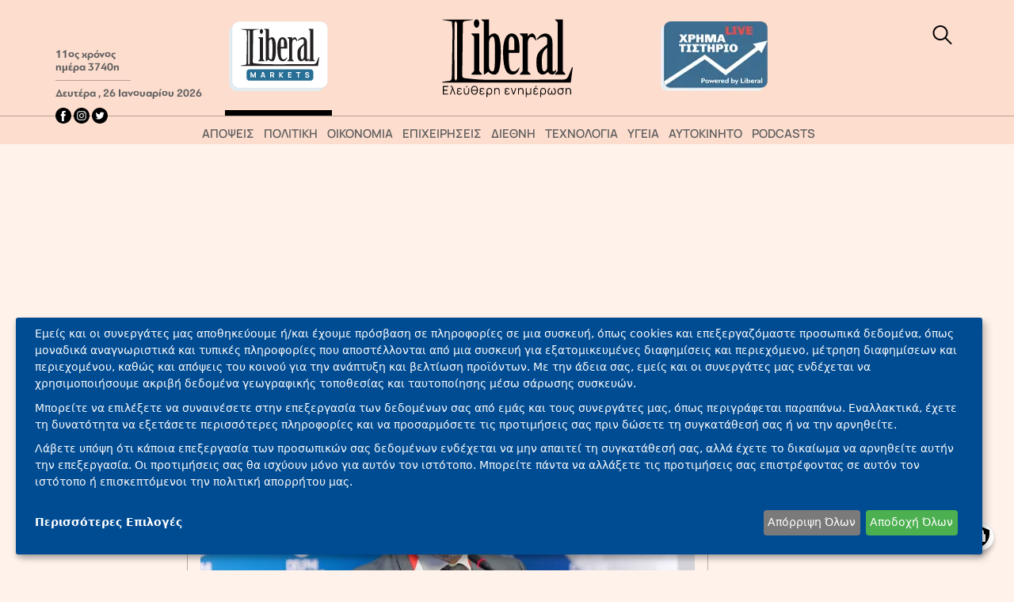

--- FILE ---
content_type: text/html; charset=UTF-8
request_url: https://www.liberal.gr/trapezes/str-molybiatis-i-ethniki-trapeza-ekpaideyei-600-ergazomenoys-stin-ai-2024
body_size: 23815
content:

<!DOCTYPE html>
<html lang="el" dir="ltr" prefix="og: https://ogp.me/ns#">
  <head>
    <meta charset="utf-8" />
<link rel="apple-touch-icon" sizes="180x180" href="https://www.liberal.gr/themes/custom/liberal_theme/img/apple-touch-icon-180x180.png" />
<meta name="title" content="Στρ. Μολυβιάτης: Η Εθνική Τράπεζα εκπαιδεύει 600 εργαζόμενους στην AI | Liberal.gr" />
<meta name="description" content="Στον αντίκτυπο που θα έχουν οι εφαρμογές της Τεχνητής Νοημοσύνης στον μετασχηματισμό των τραπεζών αναφέρθηκε ο Στράτος Μολυβιάτης, Group COO της Εθνικής Τράπεζας, στο πλαίσιο του Delphi Economic Forum." />
<link rel="canonical" href="https://www.liberal.gr/trapezes/str-molybiatis-i-ethniki-trapeza-ekpaideyei-600-ergazomenoys-stin-ai-2024" />
<meta name="robots" content="index, follow" />
<meta property="og:site_name" content="Liberal.gr" />
<meta property="og:type" content="article" />
<meta property="og:url" content="https://www.liberal.gr/trapezes/str-molybiatis-i-ethniki-trapeza-ekpaideyei-600-ergazomenoys-stin-ai-2024" />
<meta property="og:title" content="Οικονομικό Φόρουμ Δελφών - Στρ. Μολυβιάτης: Η Εθνική Τράπεζα εκπαιδεύει 600 εργαζόμενους στην AI | Liberal.gr" />
<meta property="og:description" content="Στον αντίκτυπο που θα έχουν οι εφαρμογές της Τεχνητής Νοημοσύνης στον μετασχηματισμό των τραπεζών αναφέρθηκε ο Στράτος Μολυβιάτης, Group COO της Εθνικής Τράπεζας, στο πλαίσιο του Delphi Economic Forum." />
<meta property="og:image" content="https://static.liberal.gr/styles/liberal_watermark_social/s3/2024-04/1712817938053_thumbnailr5ap0328edit3-1.jpg?VersionId=qaRMd.KFc.J8Xgac8QGatUZs.jK90PkT&amp;itok=drMsqsp3" />
<meta name="twitter:card" content="summary_large_image" />
<meta name="twitter:site" content="@LiberalGr" />
<meta name="twitter:description" content="Στρ. Μολυβιάτης: Η Εθνική Τράπεζα εκπαιδεύει 600 εργαζόμενους στην AI | Liberal.gr" />
<meta name="twitter:title" content="Οικονομικό Φόρουμ Δελφών - Στρ. Μολυβιάτης: Η Εθνική Τράπεζα εκπαιδεύει 600 εργαζόμενους στην AI" />
<meta name="twitter:creator" content="@LiberalGr" />
<meta name="twitter:image" content="https://static.liberal.gr/styles/liberal_watermark_social/s3/2024-04/1712817938053_thumbnailr5ap0328edit3-1.jpg?VersionId=qaRMd.KFc.J8Xgac8QGatUZs.jK90PkT&amp;itok=drMsqsp3" />
<meta property="fb:app_id" content="24247594048203439" />
<meta name="type" content="article" />
<meta property="article:publisher" content="https://www.facebook.com/liberalgr" />
<meta name="Generator" content="Drupal 10 (https://www.drupal.org)" />
<meta name="MobileOptimized" content="width" />
<meta name="HandheldFriendly" content="true" />
<meta name="viewport" content="width=device-width, initial-scale=1.0" />
<script type="application/ld+json">{
    "@context": "https://schema.org",
    "@graph": [
        {
            "@type": "NewsArticle",
            "headline": "Στρ. Μολυβιάτης: Η Εθνική Τράπεζα εκπαιδεύει 600 εργαζόμενους στην AI",
            "name": "Στρ. Μολυβιάτης: Η Εθνική Τράπεζα εκπαιδεύει 600 εργαζόμενους στην AI",
            "description": "Στον αντίκτυπο που θα έχουν οι εφαρμογές της Τεχνητής Νοημοσύνης στον μετασχηματισμό των τραπεζών αναφέρθηκε ο Στράτος Μολυβιάτης, Group COO της Εθνικής Τράπεζας, στο πλαίσιο του Delphi Economic Forum.",
            "image": {
                "@type": "ImageObject",
                "url": "https://static.liberal.gr/2024-04/1712817938053_thumbnailr5ap0328edit3-1.jpg?VersionId=VLYomxpuXw.gSSTLY8QD2bwh.douQdMd",
                "width": "1920",
                "height": "1280"
            },
            "datePublished": "2024-04-11T09:46:15+0300",
            "author": {
                "@type": "Person",
                "name": "LiberalNewsRoom"
            },
            "publisher": {
                "@type": "Organization",
                "name": "Liberal",
                "url": "https://www.liberal.gr/",
                "sameAs": [
                    "https://www.facebook.com/liberalgr/",
                    "https://twitter.com/LiberalGr"
                ],
                "logo": {
                    "@type": "ImageObject",
                    "url": "https://www.liberal.gr/themes/custom/liberal_theme/img/liberal_logo.svg",
                    "width": "251",
                    "height": "150"
                }
            },
            "mainEntityOfPage": {
                "@type": "Webpage",
                "@id": "https://www.liberal.gr/trapezes/str-molybiatis-i-ethniki-trapeza-ekpaideyei-600-ergazomenoys-stin-ai-2024"
            },
            "keywords": "ΟΙΚΟΝΟΜΙΚΟ ΦΟΡΟΥΜ ΔΕΛΦΩΝ,ΕΘΝΙΚΗ ΤΡΑΠΕΖΑ,ΕΙΔΗΣΕΙΣ ΤΩΡΑ",
            "articleSection": "Τράπεζες",
            "articleBody": "Στον αντίκτυπο που θα έχουν οι εφαρμογές της Τεχνητής Νοημοσύνης στον μετασχηματισμό των τραπεζών αναφέρθηκε ο Στράτος Μολυβιάτης, Group COO της Εθνικής Τράπεζας, στο πλαίσιο του Delphi Economic Forum. Ο τραπεζικός κλάδος, όπως τόνισε, ακολουθεί ένα προσεχτικό μονοπάτι σε ό,τι αφορά την υιοθέτηση της γενετικής Τεχνητής Νοημοσύνης, αναμένοντας και το τελικό πλαίσιο των ρυθμιστικών κανόνων που θα εφαρμοστούν σε πανευρωπαϊκό επίπεδο.\nΣύμφωνα με τον Στρ. Μολυβιάτη, η Εθνική Τράπεζα στοχεύει μέσα στο 2024 να εφαρμόσει τη Γενετική Τεχνητή Νοημοσύνη σε ακόμη πιο ευρύ φάσμα των λειτουργιών της. Τα βασικά πεδία στα οποία θα υιοθετηθούν οι νέες τεχνολογίες φέτος είναι:\n1. Των Εικονικών Βοηθών στο δίκτυο καταστημάτων της τράπεζας και στο κέντρο επικοινωνίας, γύρω από προϊόντα και υπηρεσίες\n2. Στη σύνθεση εγγράφων στα πεδία των Νομικών Υπηρεσιών, του Finance και του Risk\n3. Στην αντικατάσταση των παραδοσιακών FAQchatbots από μία νέα έκδοση γενετικής Τεχνητής Νοημοσύνης,\nΤίθενται οι βάσεις για να δημιουργηθεί ένα νέο augmented AI workforce, που θα είναι ενεργό σε ένα ευρύτερο φάσμα τραπεζικών πεδίων. Όπως σημείωσε ο Στρ. Μολυβιάτης, η Εθνική Τράπεζα έχει δημιουργήσει μονάδα αφιερωμένη αποκλειστικά στην Τεχνητή Νοημοσύνη, η οποία είναι στελεχωμένη με 25 άτομα. Ήδη, η Εθνική Τράπεζα εκπαιδεύει 250 εργαζόμενους στις εφαρμογές της Τεχνητής Νοημοσύνης και σκοπεύει έως το τέλος του 2024 να αυξήσει τον αριθμό στους 600 εργαζόμενους.\nΑναφορικά με το πόσο απειλεί η μη ρυθμισμένη ενσωμάτωση της Τεχνητής Νοημοσύνης τις θέσεις εργασίας και επηρεάζει τις ευρύτερες εργασιακές συνθήκες, ο Στρ. Μολυβιάτης διευκρίνισε ότι σήμερα βρισκόμαστε μεταξύ δύο ακραίων σεναρίων. Από τη μία είναι τα σενάρια καταστροφής σχετικά με τη χρήση της AI και από την άλλη η υπόσχεση μιας τεχνολογικής ουτοπίας. Η πραγματικότητα είναι κάπου στη μέση.\nΑυτό που αλλάζει πραγματικά και σύμφωνα με τον Στρ. Μολυβιάτη αποτελεί τη μεγαλύτερη πρόκληση είναι ο ρυθμός υιοθέτησης της τεχνολογίας. Στο παρελθόν, όπως π.χ. με την τεχνολογία cloud, ήταν 5-10 χρόνια, ενώ με την Τεχνητή Νοημοσύνη παρατηρούμε αλλαγές που λαμβάνουν χώρα σε 6 έως 12 μήνες. Σε τόσο σύντομο χρονικό διάστημα είναι δύσκολο να εφαρμοστούν αξιόπιστα προγράμματα upskilling και reskilling, συμπλήρωσε.\nΚαταλήγοντας, ο COO της Εθνικής Τράπεζας υποστήριξε ότι θα πρέπει με κάθε τρόπο να μην αφήσουμε να δημιουργηθεί ένα συνεχώς διευρυνόμενο χάσμα δεξιοτήτων σε όλη την κλίμακα του ανθρώπινου δυναμικού. Πρώτον, γιατί θα επιφέρει πλήγμα στην πραγματική οικονομία μακροπρόθεσμα και δεύτερον, επειδή θα προκαλέσει την όξυνση των κοινωνικών ανισοτήτων.\nΤόσο σε επίπεδο πολιτείας όσο και σε επίπεδο ιδιωτικού τομέα, πρέπει να εστιάσουμε στην εκπαίδευση και στο reskilling, με τον ίδιο τρόπο που το πράττουμε στον τομέα της Κλιματικής Αλλαγής. Η άνοδος της Τεχνητής Νοημοσύνης πρέπει να συμβαδίσει με ρύθμιση και εκπαίδευση.\nΠρέπει να δράσουμε επειγόντως για να μπουν σαφή όρια μεταξύ της κοινωνικής ευθύνης και της οικονομικής ωφέλειας."
        }
    ]
}</script>
<link rel="alternate" hreflang="el" href="https://www.liberal.gr/trapezes/str-molybiatis-i-ethniki-trapeza-ekpaideyei-600-ergazomenoys-stin-ai-2024" />
<link rel="icon" href="https://static.liberal.gr/android-icon-192x192.png" type="image/png" />
<link rel="amphtml" href="https://www.liberal.gr/trapezes/str-molybiatis-i-ethniki-trapeza-ekpaideyei-600-ergazomenoys-stin-ai-2024?amp" />

    <title>Στρ. Μολυβιάτης: Η Εθνική Τράπεζα εκπαιδεύει 600 εργαζόμενους στην AI | Liberal.gr</title>
    <style id="critical-css">h1,h2,h3{margin-top:0;margin-bottom:.5rem;font-weight:500;line-height:1.2}h2{font-size:calc(1.325rem + .9vw)}.col-auto{flex:0 0 auto;width:auto}.col-8{flex:0 0 auto;width:66.66666667%}.justify-content-center{justify-content:center!important}.mb-0{margin-bottom:0!important}.mb-1{margin-bottom:.25rem!important}.mb-2{margin-bottom:.5rem!important}.p-2{padding:.5rem!important}.px-4{padding-right:1.5rem!important;padding-left:1.5rem!important}.py-5{padding-top:3rem!important;padding-bottom:3rem!important}.pt-3{padding-top:1rem!important}.pb-3{padding-bottom:1rem!important}@font-face{font-family:Manrope-Light;src:url(/themes/custom/liberal_theme/fonts/Manrope/Manrope-Light.ttf) format("truetype");font-display:swap}@font-face{font-family:Manrope-Regular;src:url(/themes/custom/liberal_theme/fonts/Manrope/Manrope-Regular.ttf) format("truetype");font-display:swap}@font-face{font-family:Manrope-Bold;src:url(/themes/custom/liberal_theme/fonts/Manrope/Manrope-Bold.ttf) format("truetype");font-display:swap}@font-face{font-family:Manrope-ExtraBold;src:url(/themes/custom/liberal_theme/fonts/Manrope/Manrope-ExtraBold.ttf) format("truetype");font-display:swap}@font-face{font-family:PFBagueSansPro-Bold;src:url(/themes/custom/liberal_theme/fonts/PFBagueSansPro/PFBagueSansPro-Bold.ttf) format("truetype");font-display:swap}@font-face{font-family:SourceSerifPro-Regular;src:url(/themes/custom/liberal_theme/fonts/SourceSerifPro/SourceSerifPro-Regular.ttf) format("truetype");font-display:swap}@font-face{font-family:SourceSerifPro-Bold;src:url(/themes/custom/liberal_theme/fonts/SourceSerifPro/SourceSerifPro-Bold.ttf) format("truetype");font-display:swap}.object-fit-cover{-o-object-fit:cover!important;object-fit:cover!important}.footer__logo{border-bottom:1px solid #999}.footer__logo img{max-width:90px}.footer__text{font-family:Manrope-Regular;font-size:16px;line-height:19px}.page-node-type-article-liberal .container .article_read_more__item{border:1px solid #cecece;box-shadow:-2px 2px 1px #cecece}.page-node-type-article-liberal .container .article_read_more__item__image{width:135px;height:90px}.page-node-type-article-liberal .container .article_read_more__item .article__title{font-size:18px;line-height:24.68px}.page-node-type-article-liberal .container .article_read_more__item .article__hypertitle{color:#286e94}.article_read_more__title{color:#286e94;font-family:PFBagueSansPro-Bold;font-style:normal;font-weight:900;font-size:26px;line-height:34px;text-align:right;position:relative}.article_read_more__title:before{content:"";position:absolute;bottom:0;left:0;height:4px;width:100%;background:#286e94}.article_read_more__title span{display:inline-block;background:#fff;position:relative;padding-bottom:4px;padding-left:10px;bottom:-4px}@media (max-width:991.98px){.article_read_more__item .img-container{display:none}}.page-node-type-article-liberal .article__tags{display:flex;justify-content:flex-start;flex-wrap:wrap}.page-node-type-article-liberal .article__tags .article__tag{display:inline;margin:2px 6px 2px 0}.page-node-type-article-liberal .article__tags .article__tag a{font-family:Manrope-Light;font-size:12px;line-height:16px;border:1px solid #dee2e6;padding:0 4px;text-transform:uppercase}:root{--bs-blue:#0d6efd;--bs-indigo:#6610f2;--bs-purple:#6f42c1;--bs-pink:#d63384;--bs-red:#dc3545;--bs-orange:#fd7e14;--bs-yellow:#ffc107;--bs-green:#198754;--bs-teal:#20c997;--bs-cyan:#0dcaf0;--bs-white:#fff;--bs-gray:#6c757d;--bs-gray-dark:#343a40;--bs-gray-100:#f8f9fa;--bs-gray-200:#e9ecef;--bs-gray-300:#dee2e6;--bs-gray-400:#ced4da;--bs-gray-500:#adb5bd;--bs-gray-600:#6c757d;--bs-gray-700:#495057;--bs-gray-800:#343a40;--bs-gray-900:#212529;--bs-primary:#0d6efd;--bs-secondary:#6c757d;--bs-success:#198754;--bs-info:#0dcaf0;--bs-warning:#ffc107;--bs-danger:#dc3545;--bs-light:#f8f9fa;--bs-dark:#212529;--bs-primary-rgb:13,110,253;--bs-secondary-rgb:108,117,125;--bs-success-rgb:25,135,84;--bs-info-rgb:13,202,240;--bs-warning-rgb:255,193,7;--bs-danger-rgb:220,53,69;--bs-light-rgb:248,249,250;--bs-dark-rgb:33,37,41;--bs-white-rgb:255,255,255;--bs-black-rgb:0,0,0;--bs-body-color-rgb:33,37,41;--bs-body-bg-rgb:255,255,255;--bs-font-sans-serif:system-ui,-apple-system,"Segoe UI",Roboto,"Helvetica Neue",Arial,"Noto Sans","Liberation Sans",sans-serif,"Apple Color Emoji","Segoe UI Emoji","Segoe UI Symbol","Noto Color Emoji";--bs-font-monospace:SFMono-Regular,Menlo,Monaco,Consolas,"Liberation Mono","Courier New",monospace;--bs-gradient:linear-gradient(180deg,rgba(255,255,255,0.15),rgba(255,255,255,0));--bs-body-font-family:var(--bs-font-sans-serif);--bs-body-font-size:1rem;--bs-body-font-weight:400;--bs-body-line-height:1.5;--bs-body-color:#212529;--bs-body-bg:#fff}*,::after,::before{box-sizing:border-box}@media (prefers-reduced-motion:no-preference){:root{scroll-behavior:smooth}}body{margin:0;font-family:var(--bs-body-font-family);font-size:var(--bs-body-font-size);font-weight:var(--bs-body-font-weight);line-height:var(--bs-body-line-height);color:var(--bs-body-color);text-align:var(--bs-body-text-align);background-color:var(--bs-body-bg);-webkit-text-size-adjust:100%}hr{margin:1rem 0;color:inherit;background-color:currentColor;border:0;opacity:.25}hr:not([size]){height:1px}h1,h3{margin-top:0;margin-bottom:.5rem;font-weight:500;line-height:1.2}h1{font-size:calc(1.375rem + 1.5vw)}@media (min-width:1200px){h1{font-size:2.5rem}}h3{font-size:calc(1.3rem + .6vw)}@media (min-width:1200px){h3{font-size:1.75rem}}p{margin-top:0;margin-bottom:1rem}strong{font-weight:bolder}a{color:#0d6efd;text-decoration:underline}a:not([href]):not([class]){color:inherit;text-decoration:none}img{vertical-align:middle}input{margin:0;font-family:inherit;font-size:inherit;line-height:inherit}[type=submit]{-webkit-appearance:button}::-moz-focus-inner{padding:0;border-style:none}::-webkit-datetime-edit-day-field,::-webkit-datetime-edit-fields-wrapper,::-webkit-datetime-edit-hour-field,::-webkit-datetime-edit-minute,::-webkit-datetime-edit-month-field,::-webkit-datetime-edit-text,::-webkit-datetime-edit-year-field{padding:0}::-webkit-inner-spin-button{height:auto}[type=search]{outline-offset:-2px;-webkit-appearance:textfield}::-webkit-search-decoration{-webkit-appearance:none}::-webkit-color-swatch-wrapper{padding:0}::-webkit-file-upload-button{font:inherit}::file-selector-button{font:inherit}::-webkit-file-upload-button{font:inherit;-webkit-appearance:button}iframe{border:0}.container{width:100%;padding-right:var(--bs-gutter-x,.75rem);padding-left:var(--bs-gutter-x,.75rem);margin-right:auto;margin-left:auto}@media (min-width:576px){.container{max-width:540px}}@media (min-width:768px){.container{max-width:720px}}@media (min-width:992px){.container{max-width:960px}}@media (min-width:1200px){.container{max-width:1140px}}@media (min-width:1400px){.container{max-width:1320px}}.row{--bs-gutter-x:1.5rem;--bs-gutter-y:0;display:flex;flex-wrap:wrap;margin-top:calc(-1 * var(--bs-gutter-y));margin-right:calc(-.5 * var(--bs-gutter-x));margin-left:calc(-.5 * var(--bs-gutter-x))}.row>*{flex-shrink:0;width:100%;max-width:100%;padding-right:calc(var(--bs-gutter-x) * .5);padding-left:calc(var(--bs-gutter-x) * .5);margin-top:var(--bs-gutter-y)}.col{flex:1 0 0%}.col-4{flex:0 0 auto;width:33.33333333%}.col-12{flex:0 0 auto;width:100%}@media (min-width:768px){.col-md{flex:1 0 0%}.col-md-2{flex:0 0 auto;width:16.66666667%}.col-md-3{flex:0 0 auto;width:25%}}@media (min-width:1200px){.col-xl{flex:1 0 0%}}.visually-hidden{position:absolute!important;width:1px!important;height:1px!important;padding:0!important;margin:-1px!important;overflow:hidden!important;clip:rect(0,0,0,0)!important;white-space:nowrap!important;border:0!important}.overflow-hidden{overflow:hidden!important}.d-flex{display:flex!important}.d-none{display:none!important}.w-auto{width:auto!important}.flex-column{flex-direction:column!important}.justify-content-start{justify-content:flex-start!important}.justify-content-between{justify-content:space-between!important}.align-items-start{align-items:flex-start!important}.align-items-end{align-items:flex-end!important}.align-items-center{align-items:center!important}.align-self-end{align-self:flex-end!important}.m-auto{margin:auto!important}.mx-1{margin-right:.25rem!important;margin-left:.25rem!important}.mx-auto{margin-right:auto!important;margin-left:auto!important}.my-2{margin-top:.5rem!important;margin-bottom:.5rem!important}.my-3{margin-top:1rem!important;margin-bottom:1rem!important}.mt-1{margin-top:.25rem!important}.mt-4{margin-top:1.5rem!important}.mt-5{margin-top:3rem!important}.me-2{margin-right:.5rem!important}.mb-3{margin-bottom:1rem!important}.mb-4{margin-bottom:1.5rem!important}.p-0{padding:0!important}.p-3{padding:1rem!important}.px-0{padding-right:0!important;padding-left:0!important}.px-1{padding-right:.25rem!important;padding-left:.25rem!important}.px-2{padding-right:.5rem!important;padding-left:.5rem!important}.px-3{padding-right:1rem!important;padding-left:1rem!important}.py-3{padding-top:1rem!important;padding-bottom:1rem!important}.py-4{padding-top:1.5rem!important;padding-bottom:1.5rem!important}.pt-4{padding-top:1.5rem!important}.pe-0{padding-right:0!important}.pe-3{padding-right:1rem!important}.pe-4{padding-right:1.5rem!important}.ps-0{padding-left:0!important}.ps-3{padding-left:1rem!important}.text-start{text-align:left!important}.text-end{text-align:right!important}.text-center{text-align:center!important}@media (min-width:576px){.mx-sm-0{margin-right:0!important;margin-left:0!important}.px-sm-0{padding-right:0!important;padding-left:0!important}.pe-sm-5{padding-right:3rem!important}}@media (min-width:768px){.d-md-block{display:block!important}.d-md-flex{display:flex!important}.d-md-none{display:none!important}.flex-md-row-reverse{flex-direction:row-reverse!important}.justify-content-md-center{justify-content:center!important}.align-self-md-end{align-self:flex-end!important}.order-md-first{order:-1!important}.order-md-1{order:1!important}.order-md-2{order:2!important}.order-md-last{order:6!important}.mb-md-2{margin-bottom:.5rem!important}.mb-md-4{margin-bottom:1.5rem!important}.p-md-0{padding:0!important}.p-md-1{padding:.25rem!important}.p-md-4{padding:1.5rem!important}.px-md-0{padding-right:0!important;padding-left:0!important}.py-md-3{padding-top:1rem!important;padding-bottom:1rem!important}.py-md-4{padding-top:1.5rem!important;padding-bottom:1.5rem!important}.pt-md-1{padding-top:.25rem!important}.pt-md-2{padding-top:.5rem!important}.pe-md-2{padding-right:.5rem!important}.pe-md-3{padding-right:1rem!important}.pb-md-0{padding-bottom:0!important}.pb-md-3{padding-bottom:1rem!important}.pb-md-4{padding-bottom:1.5rem!important}.ps-md-0{padding-left:0!important}.ps-md-2{padding-left:.5rem!important}.ps-md-4{padding-left:1.5rem!important}.text-md-end{text-align:right!important}.text-md-center{text-align:center!important}.border-md-end{border-right:1px solid #dee2e6!important}.h-md-100{height:100%!important}}@media (min-width:1200px){.d-xl-block{display:block!important}.d-xl-flex{display:flex!important}.d-xl-none{display:none!important}.mt-xl-2{margin-top:.5rem!important}.ms-xl-3{margin-left:1rem!important}.pb-xl-0{padding-bottom:0!important}.ps-xl-3{padding-left:1rem!important}.border-xl-start{border-left:1px solid #dee2e6!important}}@media (min-width:1400px){.d-xxl-block{display:block!important}}@font-face{font-family:Manrope-SemiBold;src:url(/themes/custom/liberal_theme/fonts/Manrope/Manrope-SemiBold.ttf) format("truetype");font-display:swap}.border-top{border-top:1px solid #dee2e6!important}.w-50{width:50%!important}.w-100{width:100%!important}.header__markets img{height:auto}.header__logo img{height:auto}.header__xrimatistirio img{height:auto}a{color:#000;text-decoration:none}p{margin:0!important}.header__calendar{font-family:PFBagueSansPro-Bold;color:#999;font-size:12px;line-height:14px}.header__markets img,.header__xrimatistirio img{max-width:135px}.header__logo img{max-width:165px}.header__social{bottom:-10px;position:relative;z-index:10}.header--block-search--container{width:100%;height:2rem}.header--block-search form input[type=search]{display:block;width:100%;height:100%;border:1px solid #286e94;border-radius:4px;color:#000;font-family:Manrope-Regular;font-size:18px;line-height:20px;padding:3px 5px 3px 10px}.header--block-search form input[type=submit]{display:none}.header--block-search--hidden{display:none}.header .search-button{z-index:10}@media (min-width:576px){.header--block-search--container{width:100%}.header--block-search form input[type=search]{animation-duration:2s;animation-name:slidein}@keyframes slidein{from{width:0;display:none}to{width:100%;display:block}}}@media (max-width:767.98px){.navigation .container{display:none}.navigation .menu-item{font-family:Manrope-Bold;font-size:20px;line-height:30px;flex:0 0 auto;width:100%!important;border-bottom:1px solid;-o-border-image:linear-gradient(to right,#fff,#999999) 1;border-image:linear-gradient(to right,#fff,#999999) 1}.navigation .menu-item:last-of-type{border:0}.navigation .menu-item a{color:#286e94;text-transform:uppercase;display:inline-block}.page-node-type-article-liberal .article__main-photo-source-wrapper{display:block;font-family:Manrope-Regular;font-size:12px;line-height:14px;position:relative;bottom:auto;right:auto;min-width:auto;transform:inherit}}@media (min-width:768px){.header__markets img{height:96px;border-bottom:7px solid transparent}.header__logo img{height:102px;border-bottom:7px solid transparent}.header__xrimatistirio img{height:96px;border-bottom:7px solid transparent}.header--block-search--container{width:250px;position:relative;right:1rem}.header--block-search form .form-item-search-keys{float:right}.header--block-search form input[type=search]{width:250px;animation-duration:2s;animation-name:slidein}@keyframes slidein{from{width:0;display:none;padding:0;border:0}to{width:250px;display:block}}.navigation .container{display:block}.category__item--clear{font-family:Manrope-SemiBold;font-size:12px;color:#5f5f5f;line-height:13px;text-transform:uppercase}.category__item--clear a{font-family:Manrope-SemiBold;font-size:12px;color:#5f5f5f;line-height:13px;text-transform:uppercase}.w-md-300{width:300px!important}.w-md-300-fill{width:calc(100% - 300px)!important}}@media (min-width:992px){.header__markets img{height:119px}.header__logo img{height:122px}.header__xrimatistirio img{height:119px}}@media (min-width:1200px){.header__calendar{font-size:14px;line-height:16px;color:#5f5f5f}.header--block-search--container{width:350px}.header--block-search form input[type=search]{width:350px;animation-duration:2s;animation-name:slidein}@keyframes slidein{from{width:0;display:none;padding:0;border:0}to{width:350px;display:block}}.category__item--clear{font-size:15px!important;line-height:19px!important}.category__item--clear a{font-size:15px!important;line-height:19px!important}.w-xl-150{width:150px!important}.w-xl-150-fill{width:calc(100% - 150px)!important}}.page-node-type-article-liberal{overflow-x:hidden}.page-node-type-article-liberal .container{padding:0;margin-right:auto;margin-left:auto}.page-node-type-article-liberal .app-wrapper img{-o-object-fit:cover;object-fit:cover}@media (min-width:768px){.page-node-type-article-liberal .article__main-photo-source-wrapper{display:inline-block;transform:rotate(-90deg);position:absolute;min-width:100px;bottom:45px;right:-60px;font-family:Manrope-Regular;font-size:10px;line-height:16px}}.page-node-type-article-liberal .article__share-wrapper .article__share{font-size:10px!important;line-height:12px!important;font-family:Manrope-ExtraBold;text-transform:uppercase;color:#999;border:1px solid #999}.page-node-type-article-liberal .article__share-wrapper-icon{width:24px;height:24px}.page-node-type-article-liberal .article__title{font-family:SourceSerifPro-Bold;font-size:26px;line-height:28px;width:100%;word-wrap:break-word;table-layout:fixed}@media (min-width:768px){.page-node-type-article-liberal .article__title{font-size:28px;line-height:29px}}.page-node-type-article-liberal .article__body{font-family:SourceSerifPro-Regular;word-break:break-word}@media (max-width:767.98px){.page-node-type-article-liberal .article__body{font-size:17px;line-height:22px}}@media (min-width:768px){.page-node-type-article-liberal .article__body{font-size:18px;line-height:24px}.page-node-type-article-liberal.page-node-type-article-liberal:not(.page-article-liberal-markets) .header__logo img{border-bottom:7px solid #000}}@media (min-width:1200px){.page-node-type-article-liberal .article__body{font-size:20px;line-height:26px}.header__calendar{font-size:14px;line-height:16px}}@media (min-width:1400px){.header--block-search--container{width:450px}.header--block-search form input[type=search]{width:450px;animation-duration:2s;animation-name:slidein}@keyframes slidein{from{width:0;display:none;padding:0;border:0}to{width:450px;display:block}}.w-xxl-300{width:300px!important}.w-xxl-300-fill{width:calc(100% - 300px)!important}.page-node-type-article-liberal .article__body{font-size:21px;line-height:30px}}.page-node-type-article-liberal .article__body h3{font-family:SourceSerifPro-Bold}.page-node-type-article-liberal .article__body h3{font-size:1.35rem}.page-node-type-article-liberal .article__body .col p{margin-bottom:1.5rem!important}.page-node-type-article-liberal .article__body .col p:first-of-type::first-letter{font-size:340%;padding:18px 8px 10px 0;margin-right:4px;float:left}.page-node-type-article-liberal .article__body .mobile-article-body-ad{display:flex;align-items:center;justify-content:center}.page-node-type-article-liberal .article__body strong{font-family:SourceSerifPro-Bold}.page-node-type-article-liberal .article__category a{color:#999;font-family:PFBagueSansPro-Bold;font-size:20px;line-height:22px;text-transform:capitalize}.page-node-type-article-liberal .article__publish-date{font-family:Manrope-ExtraBold;font-size:10px;color:#c4161c;font-size:12px!important;line-height:14px!important}@media (max-width:575px){.article__central-photo{height:auto}}.page-node-type-article-liberal .article__content iframe{width:100%!important;max-width:100%!important}.klaro_toggle_dialog{border:none}
</style>
<link rel="stylesheet" media="print" href="/sites/default/files/css/css_1Kv00KNX6Gg_GrJHDrAnEuUIMHBBHyPmdHuzt-grNOI.css?delta=0&amp;language=el&amp;theme=liberal_theme&amp;include=eJwVxEEKgDAMBMAPBfMk2dYFa1Nakgj6e3EO0w0-tf9LvJEcWhCUOp16-L1gGy48Yq3QYXueHFR4tmqMDweKGFo" data-onload-media="all" onload="this.onload=null;this.media=this.dataset.onloadMedia" />
<noscript><link rel="stylesheet" media="all" href="/sites/default/files/css/css_1Kv00KNX6Gg_GrJHDrAnEuUIMHBBHyPmdHuzt-grNOI.css?delta=0&amp;language=el&amp;theme=liberal_theme&amp;include=eJwVxEEKgDAMBMAPBfMk2dYFa1Nakgj6e3EO0w0-tf9LvJEcWhCUOp16-L1gGy48Yq3QYXueHFR4tmqMDweKGFo" />
</noscript><link rel="stylesheet" media="print" href="/sites/default/files/css/css_0XeBKd6HHAltXpDF5ox3fPbu4Fjkfm3fVQrPnEBL-NY.css?delta=1&amp;language=el&amp;theme=liberal_theme&amp;include=eJwVxEEKgDAMBMAPBfMk2dYFa1Nakgj6e3EO0w0-tf9LvJEcWhCUOp16-L1gGy48Yq3QYXueHFR4tmqMDweKGFo" data-onload-media="all" onload="this.onload=null;this.media=this.dataset.onloadMedia" />
<noscript><link rel="stylesheet" media="all" href="/sites/default/files/css/css_0XeBKd6HHAltXpDF5ox3fPbu4Fjkfm3fVQrPnEBL-NY.css?delta=1&amp;language=el&amp;theme=liberal_theme&amp;include=eJwVxEEKgDAMBMAPBfMk2dYFa1Nakgj6e3EO0w0-tf9LvJEcWhCUOp16-L1gGy48Yq3QYXueHFR4tmqMDweKGFo" />
</noscript>
    <script type="application/json" data-drupal-selector="drupal-settings-json">{"path":{"baseUrl":"\/","pathPrefix":"","currentPath":"node\/504643","currentPathIsAdmin":false,"isFront":false,"currentLanguage":"el","currentQuery":{"_wrapper_format":"html"}},"pluralDelimiter":"\u0003","suppressDeprecationErrors":true,"gtm":{"tagId":null,"settings":{"data_layer":"dataLayer","include_classes":false,"allowlist_classes":"","blocklist_classes":"","include_environment":false,"environment_id":"","environment_token":""},"tagIds":["GTM-M74SJF6"]},"gtag":{"tagId":"","consentMode":false,"otherIds":[],"events":[],"additionalConfigInfo":[]},"ajaxPageState":{"libraries":"[base64]","theme":"liberal_theme","theme_token":null},"ajaxTrustedUrl":{"\/search\/node":true},"klaro":{"config":{"elementId":"klaro","storageMethod":"cookie","cookieName":"klaro","cookieExpiresAfterDays":30,"cookieDomain":"","groupByPurpose":true,"acceptAll":true,"hideDeclineAll":false,"hideLearnMore":false,"learnMoreAsButton":false,"additionalClass":"","htmlTexts":true,"mustConsent":false,"noticeAsModal":false,"privacyPolicy":"\/politiki-aporitou","services":[{"name":"apothikeysi_i_kai_prosvasi_sta_d","default":false,"title":"\u0391\u03c0\u03bf\u03b8\u03ae\u03ba\u03b5\u03c5\u03c3\u03b7 \u03ae\/\u03ba\u03b1\u03b9 \u03c0\u03c1\u03cc\u03c3\u03b2\u03b1\u03c3\u03b7 \u03c3\u03c4\u03b1 \u03b4\u03b5\u03b4\u03bf\u03bc\u03ad\u03bd\u03b1 \u03bc\u03b9\u03b1\u03c2 \u03c3\u03c5\u03c3\u03ba\u03b5\u03c5\u03ae\u03c2","description":"\u03a4\u03b1 cookies, \u03bf\u03b9 \u03c3\u03c5\u03c3\u03ba\u03b5\u03c5\u03ad\u03c2 \u03ae \u03c0\u03b1\u03c1\u03cc\u03bc\u03bf\u03b9\u03b1 \u03b4\u03b9\u03b1\u03b4\u03b9\u03ba\u03c4\u03c5\u03b1\u03ba\u03ac \u03b1\u03bd\u03b1\u03b3\u03bd\u03c9\u03c1\u03b9\u03c3\u03c4\u03b9\u03ba\u03ac (\u03c0.\u03c7. \u03b1\u03bd\u03b1\u03b3\u03bd\u03c9\u03c1\u03b9\u03c3\u03c4\u03b9\u03ba\u03ac \u03c0\u03bf\u03c5 \u03b2\u03b1\u03c3\u03af\u03b6\u03bf\u03bd\u03c4\u03b1\u03b9 \u03c3\u03c4\u03b7 \u03c3\u03cd\u03bd\u03b4\u03b5\u03c3\u03b7, \u03c4\u03c5\u03c7\u03b1\u03af\u03b1 \u03b5\u03ba\u03c7\u03c9\u03c1\u03b7\u03bc\u03ad\u03bd\u03b1 \u03b1\u03bd\u03b1\u03b3\u03bd\u03c9\u03c1\u03b9\u03c3\u03c4\u03b9\u03ba\u03ac, \u03b1\u03bd\u03b1\u03b3\u03bd\u03c9\u03c1\u03b9\u03c3\u03c4\u03b9\u03ba\u03ac \u03c0\u03bf\u03c5 \u03b2\u03b1\u03c3\u03af\u03b6\u03bf\u03bd\u03c4\u03b1\u03b9 \u03c3\u03c4\u03bf \u03b4\u03af\u03ba\u03c4\u03c5\u03bf) \u03bc\u03b1\u03b6\u03af \u03bc\u03b5 \u03ac\u03bb\u03bb\u03b5\u03c2 \u03c0\u03bb\u03b7\u03c1\u03bf\u03c6\u03bf\u03c1\u03af\u03b5\u03c2 (\u03c0.\u03c7. \u03c4\u03cd\u03c0\u03bf\u03c2 \u03ba\u03b1\u03b9 \u03c0\u03bb\u03b7\u03c1\u03bf\u03c6\u03bf\u03c1\u03af\u03b5\u03c2 \u03c0\u03c1\u03bf\u03b3\u03c1\u03ac\u03bc\u03bc\u03b1\u03c4\u03bf\u03c2 \u03c0\u03b5\u03c1\u03b9\u03ae\u03b3\u03b7\u03c3\u03b7\u03c2, \u03b3\u03bb\u03ce\u03c3\u03c3\u03b1, \u03bc\u03ad\u03b3\u03b5\u03b8\u03bf\u03c2 \u03bf\u03b8\u03cc\u03bd\u03b7\u03c2, \u03c5\u03c0\u03bf\u03c3\u03c4\u03b7\u03c1\u03b9\u03b6\u03cc\u03bc\u03b5\u03bd\u03b5\u03c2 \u03c4\u03b5\u03c7\u03bd\u03bf\u03bb\u03bf\u03b3\u03af\u03b5\u03c2 \u03ba.\u03bb\u03c0.) \u03bc\u03c0\u03bf\u03c1\u03bf\u03cd\u03bd \u03bd\u03b1 \u03b1\u03c0\u03bf\u03b8\u03b7\u03ba\u03b5\u03c5\u03c4\u03bf\u03cd\u03bd \u03ae \u03bd\u03b1 \u03b4\u03b9\u03b1\u03b2\u03b1\u03c3\u03c4\u03bf\u03cd\u03bd \u03c3\u03c4\u03b7 \u03c3\u03c5\u03c3\u03ba\u03b5\u03c5\u03ae \u03c3\u03b1\u03c2 \u03b3\u03b9\u03b1 \u03bd\u03b1 \u03c4\u03b9\u03c2 \u03b1\u03bd\u03b1\u03b3\u03bd\u03c9\u03c1\u03af\u03b6\u03bf\u03c5\u03bd \u03ba\u03ac\u03b8\u03b5 \u03c6\u03bf\u03c1\u03ac \u03c0\u03bf\u03c5 \u03c3\u03c5\u03bd\u03b4\u03ad\u03bf\u03bd\u03c4\u03b1\u03b9 \u03c3\u03b5 \u03bc\u03b9\u03b1 \u03b5\u03c6\u03b1\u03c1\u03bc\u03bf\u03b3\u03ae \u03ae \u03c3\u03b5 \u03ad\u03bd\u03b1\u03bd \u03b9\u03c3\u03c4\u03cc\u03c4\u03bf\u03c0\u03bf, \u03b3\u03b9\u03b1 \u03ad\u03bd\u03b1\u03bd \u03ae \u03c0\u03b5\u03c1\u03b9\u03c3\u03c3\u03cc\u03c4\u03b5\u03c1\u03bf\u03c5\u03c2 \u03b1\u03c0\u03cc \u03c4\u03bf\u03c5\u03c2 \u03c3\u03ba\u03bf\u03c0\u03bf\u03cd\u03c2 \u03c0\u03bf\u03c5 \u03c0\u03b1\u03c1\u03bf\u03c5\u03c3\u03b9\u03ac\u03b6\u03bf\u03bd\u03c4\u03b1\u03b9 \u03b5\u03b4\u03ce.","purposes":["analytics"],"callbackCode":"if (!window.KlaroInitGtmOnce) {\r\nwindow.KlaroInitGtmOnce = true;\r\nif (typeof gtag === \u0027function\u0027) {\r\ngtag(\u0022consent\u0022, \u0022default\u0022, {\r\n  ad_storage: \u0022granted\u0022,\r\n  analytics_storage: \u0022granted\u0022,\r\n  ad_user_data: \u0022granted\u0022,\r\n  ad_personalization: \u0022granted\u0022,\r\n});\r\n}\r\n}","cookies":[],"required":false,"optOut":false,"onlyOnce":false,"translations":{"el":{"title":"\u0391\u03c0\u03bf\u03b8\u03ae\u03ba\u03b5\u03c5\u03c3\u03b7 \u03ae\/\u03ba\u03b1\u03b9 \u03c0\u03c1\u03cc\u03c3\u03b2\u03b1\u03c3\u03b7 \u03c3\u03c4\u03b1 \u03b4\u03b5\u03b4\u03bf\u03bc\u03ad\u03bd\u03b1 \u03bc\u03b9\u03b1\u03c2 \u03c3\u03c5\u03c3\u03ba\u03b5\u03c5\u03ae\u03c2"}}},{"name":"google_analytics","default":false,"title":"\u0395\u03be\u03b1\u03c3\u03c6\u03ac\u03bb\u03b9\u03c3\u03b7 \u03b1\u03c3\u03c6\u03ac\u03bb\u03b5\u03b9\u03b1\u03c2, \u03c0\u03c1\u03cc\u03bb\u03b7\u03c8\u03b7 \u03b1\u03c0\u03ac\u03c4\u03b7\u03c2 \u03ba\u03b1\u03b9 \u03b5\u03bd\u03c4\u03bf\u03c0\u03b9\u03c3\u03bc\u03cc\u03c2 \u03c3\u03c6\u03b1\u03bb\u03bc\u03ac\u03c4\u03c9\u03bd","description":"\u03a4\u03b1 \u03b4\u03b5\u03b4\u03bf\u03bc\u03ad\u03bd\u03b1 \u03c3\u03b1\u03c2 \u03b5\u03bd\u03b4\u03ad\u03c7\u03b5\u03c4\u03b1\u03b9 \u03bd\u03b1 \u03c7\u03c1\u03b7\u03c3\u03b9\u03bc\u03bf\u03c0\u03bf\u03b9\u03b7\u03b8\u03bf\u03cd\u03bd \u03b3\u03b9\u03b1 \u03c4\u03b7\u03bd \u03c0\u03b1\u03c1\u03b1\u03ba\u03bf\u03bb\u03bf\u03cd\u03b8\u03b7\u03c3\u03b7 \u03ba\u03b1\u03b9 \u03c0\u03c1\u03cc\u03bb\u03b7\u03c8\u03b7 \u03c0\u03b1\u03c1\u03ac\u03bd\u03bf\u03bc\u03b7\u03c2 \u03b4\u03c1\u03b1\u03c3\u03c4\u03b7\u03c1\u03b9\u03cc\u03c4\u03b7\u03c4\u03b1\u03c2, \u03ba\u03b1\u03b8\u03ce\u03c2 \u03ba\u03b1\u03b9 \u03b3\u03b9\u03b1 \u03c4\u03b7 \u03b4\u03b9\u03b1\u03c3\u03c6\u03ac\u03bb\u03b9\u03c3\u03b7 \u03c4\u03b7\u03c2 \u03bf\u03c1\u03b8\u03ae\u03c2 \u03ba\u03b1\u03b9 \u03b1\u03c3\u03c6\u03b1\u03bb\u03bf\u03cd\u03c2 \u03bb\u03b5\u03b9\u03c4\u03bf\u03c5\u03c1\u03b3\u03af\u03b1\u03c2 \u03c4\u03c9\u03bd \u03c3\u03c5\u03c3\u03c4\u03b7\u03bc\u03ac\u03c4\u03c9\u03bd \u03ba\u03b1\u03b9 \u03c4\u03c9\u03bd \u03b4\u03b9\u03b1\u03b4\u03b9\u03ba\u03b1\u03c3\u03b9\u03ce\u03bd. \u0395\u03bd\u03b4\u03ad\u03c7\u03b5\u03c4\u03b1\u03b9 \u03bd\u03b1 \u03c7\u03c1\u03b7\u03c3\u03b9\u03bc\u03bf\u03c0\u03bf\u03b9\u03b7\u03b8\u03bf\u03cd\u03bd \u03c4\u03b1 \u03b1\u03ba\u03c1\u03b9\u03b2\u03ae \u03b4\u03b5\u03b4\u03bf\u03bc\u03ad\u03bd\u03b1 \u03b3\u03b5\u03c9-\u03b5\u03bd\u03c4\u03bf\u03c0\u03b9\u03c3\u03bc\u03bf\u03cd \u03c3\u03b1\u03c2 \u03c0\u03c1\u03bf\u03c2 \u03c5\u03c0\u03bf\u03c3\u03c4\u03ae\u03c1\u03b9\u03be\u03b7 \u03b5\u03bd\u03cc\u03c2 \u03ae \u03c0\u03b5\u03c1\u03b9\u03c3\u03c3\u03cc\u03c4\u03b5\u03c1\u03c9\u03bd \u03c3\u03ba\u03bf\u03c0\u03ce\u03bd.","purposes":["analytics"],"callbackCode":"if (typeof gtag === \u0027function\u0027) {\r\nif(consent) {\r\n                        window.gtag(\u0027consent\u0027, \u0027update\u0027, {\r\n                            \u0027analytics_storage\u0027: \u0027granted\u0027,\r\n                        });\r\n}\r\nelse {\r\n                        window.gtag(\u0027consent\u0027, \u0027update\u0027, {\r\n                            \u0027analytics_storage\u0027: \u0027granted\u0027,\r\n                        });\r\n}\r\n}","cookies":[],"required":false,"optOut":false,"onlyOnce":false,"translations":{"el":{"title":"\u0395\u03be\u03b1\u03c3\u03c6\u03ac\u03bb\u03b9\u03c3\u03b7 \u03b1\u03c3\u03c6\u03ac\u03bb\u03b5\u03b9\u03b1\u03c2, \u03c0\u03c1\u03cc\u03bb\u03b7\u03c8\u03b7 \u03b1\u03c0\u03ac\u03c4\u03b7\u03c2 \u03ba\u03b1\u03b9 \u03b5\u03bd\u03c4\u03bf\u03c0\u03b9\u03c3\u03bc\u03cc\u03c2 \u03c3\u03c6\u03b1\u03bb\u03bc\u03ac\u03c4\u03c9\u03bd"}}},{"name":"gtm","default":false,"title":"\u0395\u03bc\u03c0\u03bf\u03c1\u03b9\u03ba\u03ae \u0395\u03c0\u03b9\u03ba\u03bf\u03b9\u03bd\u03c9\u03bd\u03af\u03b1 \u03ba\u03b1\u03b9 \u0395\u03c1\u03b3\u03b1\u03bb\u03b5\u03af\u03b1 \u03a0\u03c1\u03bf\u03ce\u03b8\u03b7\u03c3\u03b7\u03c2","description":"\u039f\u03b9 \u03b4\u03b9\u03b1\u03c6\u03b7\u03bc\u03af\u03c3\u03b5\u03b9\u03c2 \u03ba\u03b1\u03b9 \u03c4\u03bf \u03c0\u03b5\u03c1\u03b9\u03b5\u03c7\u03cc\u03bc\u03b5\u03bd\u03bf \u03bc\u03c0\u03bf\u03c1\u03bf\u03cd\u03bd \u03bd\u03b1 \u03c0\u03c1\u03bf\u03c3\u03b8\u03ad\u03c3\u03bf\u03c5\u03bd \u03b4\u03b5\u03b4\u03bf\u03bc\u03ad\u03bd\u03b1 \u03bc\u03b5 \u03c3\u03ba\u03bf\u03c0\u03cc \u03c4\u03b7\u03bd \u03b1\u03c3\u03c6\u03ac\u03bb\u03b5\u03b9\u03b1 \u03ba\u03b1\u03b9 \u03c4\u03b7\u03bd \u03c0\u03c1\u03bf\u03c3\u03c4\u03b1\u03c3\u03af\u03b1 \u03b1\u03c0\u03cc \u03ba\u03b1\u03ba\u03cc\u03b2\u03bf\u03c5\u03bb\u03b5\u03c2 \u03b5\u03bd\u03ad\u03c1\u03b3\u03b5\u03b9\u03b5\u03c2. \u039c\u03c0\u03bf\u03c1\u03b5\u03af \u03bd\u03b1 \u03bc\u03b5\u03c4\u03c1\u03b7\u03b8\u03b5\u03af \u03b7 \u03b1\u03c0\u03cc\u03b4\u03bf\u03c3\u03b7 \u03c4\u03c9\u03bd \u03b4\u03b9\u03b1\u03c6\u03b7\u03bc\u03af\u03c3\u03b5\u03c9\u03bd \u03ba\u03b1\u03b9 \u03c4\u03bf\u03c5 \u03c0\u03b5\u03c1\u03b9\u03b5\u03c7\u03bf\u03bc\u03ad\u03bd\u03bf\u03c5 \u03c4\u03bf\u03c5\u03c2, \u03ba\u03b1\u03b8\u03ce\u03c2 \u03ba\u03b1\u03b9 \u03b1\u03bd\u03ce\u03bd\u03c5\u03bc\u03b5\u03c2 \u03c0\u03bb\u03b7\u03c1\u03bf\u03c6\u03bf\u03c1\u03af\u03b5\u03c2 \u03b3\u03b9\u03b1 \u03c4\u03b1 \u03b5\u03af\u03b4\u03b7 \u03ba\u03bf\u03b9\u03bd\u03bf\u03cd \u03c0\u03bf\u03c5 \u03b5\u03af\u03b4\u03b1\u03bd \u03c4\u03b9\u03c2 \u03b4\u03b9\u03b1\u03c6\u03b7\u03bc\u03af\u03c3\u03b5\u03b9\u03c2 \u03ba\u03b1\u03b9 \u03c4\u03bf \u03c0\u03b5\u03c1\u03b9\u03b5\u03c7\u03cc\u03bc\u03b5\u03bd\u03bf \u03c4\u03bf\u03c5\u03c2.","purposes":["advertising"],"callbackCode":"if(consent) {\r\nif (typeof gtag === \u0027function\u0027) {\r\n                gtag(\u0027consent\u0027, \u0027update\u0027, {\r\n                    \u0027ad_storage\u0027: \u0027granted\u0027,\r\n                    \u0027ad_user_data\u0027: \u0027granted\u0027,\r\n                    \u0027ad_personalization\u0027: \u0027granted\u0027\r\n                })\r\n}\r\n}\r\nelse {\r\nif (typeof gtag === \u0027function\u0027) {\r\n                gtag(\u0027consent\u0027, \u0027update\u0027, {\r\n                    \u0027ad_storage\u0027: \u0027denied\u0027,\r\n                    \u0027ad_user_data\u0027: \u0027denied\u0027,\r\n                    \u0027ad_personalization\u0027: \u0027denied\u0027\r\n                })\r\n}\r\n\r\nif (typeof fbq === \u0027function\u0027) {\r\nfbq(\u0027consent\u0027, \u0027revoke\u0027);\r\n}\r\n\r\n}","cookies":[],"required":false,"optOut":false,"onlyOnce":false,"translations":{"el":{"title":"\u0395\u03bc\u03c0\u03bf\u03c1\u03b9\u03ba\u03ae \u0395\u03c0\u03b9\u03ba\u03bf\u03b9\u03bd\u03c9\u03bd\u03af\u03b1 \u03ba\u03b1\u03b9 \u0395\u03c1\u03b3\u03b1\u03bb\u03b5\u03af\u03b1 \u03a0\u03c1\u03bf\u03ce\u03b8\u03b7\u03c3\u03b7\u03c2"}}},{"name":"metrisi_tis_diafimistikis_apodos","default":false,"title":"\u039c\u03ad\u03c4\u03c1\u03b7\u03c3\u03b7 \u03c4\u03b7\u03c2 \u03b4\u03b9\u03b1\u03c6\u03b7\u03bc\u03b9\u03c3\u03c4\u03b9\u03ba\u03ae\u03c2 \u03b1\u03c0\u03cc\u03b4\u03bf\u03c3\u03b7\u03c2","description":"\u039f\u03b9 \u03c0\u03bb\u03b7\u03c1\u03bf\u03c6\u03bf\u03c1\u03af\u03b5\u03c2 \u03c3\u03c7\u03b5\u03c4\u03b9\u03ba\u03ac \u03bc\u03b5 \u03c4\u03bf \u03c0\u03bf\u03b9\u03b5\u03c2 \u03b4\u03b9\u03b1\u03c6\u03b7\u03bc\u03af\u03c3\u03b5\u03b9\u03c2 \u03c0\u03b1\u03c1\u03bf\u03c5\u03c3\u03b9\u03ac\u03b6\u03bf\u03bd\u03c4\u03b1\u03b9 \u03c3\u03b5 \u03b5\u03c3\u03ac\u03c2 \u03ba\u03b1\u03b9 \u03c0\u03ce\u03c2 \u03b1\u03bb\u03bb\u03b7\u03bb\u03b5\u03c0\u03b9\u03b4\u03c1\u03ac\u03c4\u03b5 \u03bc\u03b5 \u03b1\u03c5\u03c4\u03ad\u03c2 \u03bc\u03c0\u03bf\u03c1\u03bf\u03cd\u03bd \u03bd\u03b1 \u03c7\u03c1\u03b7\u03c3\u03b9\u03bc\u03bf\u03c0\u03bf\u03b9\u03b7\u03b8\u03bf\u03cd\u03bd \u03b3\u03b9\u03b1 \u03bd\u03b1 \u03ba\u03b1\u03b8\u03bf\u03c1\u03b9\u03c3\u03c4\u03b5\u03af \u03c0\u03cc\u03c3\u03bf \u03ba\u03b1\u03bb\u03ac \u03bb\u03b5\u03b9\u03c4\u03bf\u03cd\u03c1\u03b3\u03b7\u03c3\u03b5 \u03bc\u03b9\u03b1 \u03b4\u03b9\u03b1\u03c6\u03ae\u03bc\u03b9\u03c3\u03b7 \u03b3\u03b9\u03b1 \u03b5\u03c3\u03ac\u03c2 \u03ae \u03ac\u03bb\u03bb\u03bf\u03c5\u03c2 \u03c7\u03c1\u03ae\u03c3\u03c4\u03b5\u03c2 \u03ba\u03b1\u03b9 \u03b5\u03ac\u03bd \u03b5\u03c0\u03b9\u03c4\u03b5\u03cd\u03c7\u03b8\u03b7\u03ba\u03b1\u03bd \u03bf\u03b9 \u03c3\u03c4\u03cc\u03c7\u03bf\u03b9 \u03c4\u03b7\u03c2 \u03b4\u03b9\u03b1\u03c6\u03ae\u03bc\u03b9\u03c3\u03b7\u03c2. \u0393\u03b9\u03b1 \u03c0\u03b1\u03c1\u03ac\u03b4\u03b5\u03b9\u03b3\u03bc\u03b1, \u03b5\u03ac\u03bd \u03b5\u03af\u03b4\u03b1\u03c4\u03b5 \u03bc\u03b9\u03b1 \u03b4\u03b9\u03b1\u03c6\u03ae\u03bc\u03b9\u03c3\u03b7, \u03b1\u03bd \u03b1\u03bb\u03bb\u03b7\u03bb\u03b5\u03c0\u03b9\u03b4\u03c1\u03ac\u03c3\u03b1\u03c4\u03b5 \u03bc\u03b5 \u03b1\u03c5\u03c4\u03ae\u03bd, \u03b5\u03ac\u03bd \u03c3\u03b1\u03c2 \u03bf\u03b4\u03ae\u03b3\u03b7\u03c3\u03b5 \u03bd\u03b1 \u03b1\u03b3\u03bf\u03c1\u03ac\u03c3\u03b5\u03c4\u03b5 \u03ad\u03bd\u03b1 \u03c0\u03c1\u03bf\u03ca\u03cc\u03bd \u03ae \u03bd\u03b1 \u03b5\u03c0\u03b9\u03c3\u03ba\u03b5\u03c6\u03b8\u03b5\u03af\u03c4\u03b5 \u03ad\u03bd\u03b1\u03bd \u03b9\u03c3\u03c4\u03cc\u03c4\u03bf\u03c0\u03bf \u03ba.\u03bb\u03c0. \u0391\u03c5\u03c4\u03cc \u03b5\u03af\u03bd\u03b1\u03b9 \u03c0\u03bf\u03bb\u03cd \u03c7\u03c1\u03ae\u03c3\u03b9\u03bc\u03bf \u03b3\u03b9\u03b1 \u03bd\u03b1 \u03ba\u03b1\u03c4\u03b1\u03bd\u03bf\u03ae\u03c3\u03bf\u03c5\u03bc\u03b5 \u03c4\u03b7 \u03c3\u03c7\u03b5\u03c4\u03b9\u03ba\u03cc\u03c4\u03b7\u03c4\u03b1 \u03c4\u03c9\u03bd \u03b4\u03b9\u03b1\u03c6\u03b7\u03bc\u03b9\u03c3\u03c4\u03b9\u03ba\u03ce\u03bd \u03b5\u03ba\u03c3\u03c4\u03c1\u03b1\u03c4\u03b5\u03b9\u03ce\u03bd.","purposes":["advertising"],"callbackCode":"if (typeof gtag === \u0027function\u0027) {\r\nif(consent) {\r\ngtag(\u0022consent\u0022, \u0022update\u0022, {\r\n  ad_personalization: \u0022granted\u0022,\r\n})\r\n}\r\nelse {\r\ngtag(\u0022consent\u0022, \u0022update\u0022, {\r\n  ad_personalization: \u0022denied\u0022,\r\n})\r\n}\r\n}","cookies":[],"required":false,"optOut":false,"onlyOnce":false,"translations":{"el":{"title":"\u039c\u03ad\u03c4\u03c1\u03b7\u03c3\u03b7 \u03c4\u03b7\u03c2 \u03b4\u03b9\u03b1\u03c6\u03b7\u03bc\u03b9\u03c3\u03c4\u03b9\u03ba\u03ae\u03c2 \u03b1\u03c0\u03cc\u03b4\u03bf\u03c3\u03b7\u03c2"}}}],"translations":{"el":{"consentModal":{"title":"\u03a3\u03b5\u03b2\u03cc\u03bc\u03b1\u03c3\u03c4\u03b5 \u03c4\u03b7\u03bd \u03b9\u03b4\u03b9\u03c9\u03c4\u03b9\u03ba\u03cc\u03c4\u03b7\u03c4\u03ac \u03c3\u03b1\u03c2","description":"\u003Cp\u003E\u0395\u03bc\u03b5\u03af\u03c2 \u03ba\u03b1\u03b9 \u03bf\u03b9 \u03c3\u03c5\u03bd\u03b5\u03c1\u03b3\u03ac\u03c4\u03b5\u03c2 \u03bc\u03b1\u03c2 \u03b1\u03c0\u03bf\u03b8\u03b7\u03ba\u03b5\u03cd\u03bf\u03c5\u03bc\u03b5 \u03ae \u03ad\u03c7\u03bf\u03c5\u03bc\u03b5 \u03c0\u03c1\u03cc\u03c3\u03b2\u03b1\u03c3\u03b7 \u03c3\u03b5 \u03c0\u03bb\u03b7\u03c1\u03bf\u03c6\u03bf\u03c1\u03af\u03b5\u03c2 \u03c3\u03b5 \u03c3\u03c5\u03c3\u03ba\u03b5\u03c5\u03ad\u03c2, \u03cc\u03c0\u03c9\u03c2 cookies \u03ba\u03b1\u03b9 \u03b5\u03c0\u03b5\u03be\u03b5\u03c1\u03b3\u03b1\u03b6\u03cc\u03bc\u03b1\u03c3\u03c4\u03b5 \u03c0\u03c1\u03bf\u03c3\u03c9\u03c0\u03b9\u03ba\u03ac \u03b4\u03b5\u03b4\u03bf\u03bc\u03ad\u03bd\u03b1, \u03cc\u03c0\u03c9\u03c2 \u03bc\u03bf\u03bd\u03b1\u03b4\u03b9\u03ba\u03ac \u03b1\u03bd\u03b1\u03b3\u03bd\u03c9\u03c1\u03b9\u03c3\u03c4\u03b9\u03ba\u03ac \u03ba\u03b1\u03b9 \u03c4\u03c5\u03c0\u03b9\u03ba\u03ad\u03c2 \u03c0\u03bb\u03b7\u03c1\u03bf\u03c6\u03bf\u03c1\u03af\u03b5\u03c2 \u03c0\u03bf\u03c5 \u03b1\u03c0\u03bf\u03c3\u03c4\u03ad\u03bb\u03bb\u03bf\u03bd\u03c4\u03b1\u03b9 \u03b1\u03c0\u03cc \u03bc\u03b9\u03b1 \u03c3\u03c5\u03c3\u03ba\u03b5\u03c5\u03ae \u03b3\u03b9\u03b1 \u03c4\u03bf\u03c5\u03c2 \u03c3\u03ba\u03bf\u03c0\u03bf\u03cd\u03c2 \u03c0\u03bf\u03c5 \u03c0\u03b5\u03c1\u03b9\u03b3\u03c1\u03ac\u03c6\u03bf\u03bd\u03c4\u03b1\u03b9 \u03c0\u03b1\u03c1\u03b1\u03ba\u03ac\u03c4\u03c9. \u003C\/p\u003E\r\n\r\n\u003Cp\u003E\u039c\u03c0\u03bf\u03c1\u03b5\u03af\u03c4\u03b5 \u03bd\u03b1 \u03b5\u03c0\u03b9\u03bb\u03ad\u03be\u03b5\u03c4\u03b5 \u03bd\u03b1 \u03c3\u03c5\u03bd\u03b1\u03b9\u03bd\u03ad\u03c3\u03b5\u03c4\u03b5 \u03c3\u03c4\u03b7\u03bd \u03b5\u03c0\u03b5\u03be\u03b5\u03c1\u03b3\u03b1\u03c3\u03af\u03b1 \u03b1\u03c0\u03cc \u03b5\u03bc\u03ac\u03c2 \u03ba\u03b1\u03b9 \u03c4\u03bf\u03c5\u03c2 \u03c3\u03c5\u03bd\u03b5\u03c1\u03b3\u03ac\u03c4\u03b5\u03c2 \u03bc\u03b1\u03c2 \u03b3\u03b9\u03b1 \u03b1\u03c5\u03c4\u03bf\u03cd\u03c2 \u03c4\u03bf\u03c5\u03c2 \u03c3\u03ba\u03bf\u03c0\u03bf\u03cd\u03c2. \u0395\u03bd\u03b1\u03bb\u03bb\u03b1\u03ba\u03c4\u03b9\u03ba\u03ac, \u03bc\u03c0\u03bf\u03c1\u03b5\u03af\u03c4\u03b5 \u03bd\u03b1 \u03b5\u03c0\u03b9\u03bb\u03ad\u03be\u03b5\u03c4\u03b5 \u03bd\u03b1 \u03b1\u03c1\u03bd\u03b7\u03b8\u03b5\u03af\u03c4\u03b5 \u03c4\u03b7 \u03c3\u03c5\u03b3\u03ba\u03b1\u03c4\u03ac\u03b8\u03b5\u03c3\u03ae \u03c3\u03b1\u03c2 \u03ae \u03bd\u03b1 \u03b4\u03b5\u03af\u03c4\u03b5 \u03c0\u03b9\u03bf \u03b1\u03bd\u03b1\u03bb\u03c5\u03c4\u03b9\u03ba\u03ad\u03c2 \u03c0\u03bb\u03b7\u03c1\u03bf\u03c6\u03bf\u03c1\u03af\u03b5\u03c2 \u03ba\u03b1\u03b9 \u03bd\u03b1 \u03c0\u03c1\u03bf\u03c3\u03b1\u03c1\u03bc\u03cc\u03c3\u03b5\u03c4\u03b5 \u03c4\u03b9\u03c2 \u03c0\u03c1\u03bf\u03c4\u03b9\u03bc\u03ae\u03c3\u03b5\u03b9\u03c2 \u03c3\u03b1\u03c2 \u03c0\u03c1\u03b9\u03bd \u03b4\u03ce\u03c3\u03b5\u03c4\u03b5 \u03c4\u03b7 \u03c3\u03c5\u03b3\u03ba\u03b1\u03c4\u03ac\u03b8\u03b5\u03c3\u03ae \u03c3\u03b1\u03c2. \u003C\/p\u003E\r\n\r\n\u003Cp\u003E\u039f\u03b9 \u03c0\u03c1\u03bf\u03c4\u03b9\u03bc\u03ae\u03c3\u03b5\u03b9\u03c2 \u03c3\u03b1\u03c2 \u03b8\u03b1 \u03b9\u03c3\u03c7\u03cd\u03bf\u03c5\u03bd \u03bc\u03cc\u03bd\u03bf \u03b3\u03b9\u03b1 \u03b1\u03c5\u03c4\u03cc\u03bd \u03c4\u03bf\u03bd \u03b9\u03c3\u03c4\u03cc\u03c4\u03bf\u03c0\u03bf. \u039b\u03ac\u03b2\u03b5\u03c4\u03b5 \u03c5\u03c0\u03cc\u03c8\u03b7 \u03cc\u03c4\u03b9 \u03ba\u03ac\u03c0\u03bf\u03b9\u03b1 \u03b5\u03c0\u03b5\u03be\u03b5\u03c1\u03b3\u03b1\u03c3\u03af\u03b1 \u03c4\u03c9\u03bd \u03c0\u03c1\u03bf\u03c3\u03c9\u03c0\u03b9\u03ba\u03ce\u03bd \u03c3\u03b1\u03c2 \u03b4\u03b5\u03b4\u03bf\u03bc\u03ad\u03bd\u03c9\u03bd \u03b5\u03bd\u03b4\u03ad\u03c7\u03b5\u03c4\u03b1\u03b9 \u03bd\u03b1 \u03bc\u03b7\u03bd \u03b1\u03c0\u03b1\u03b9\u03c4\u03b5\u03af \u03c4\u03b7 \u03c3\u03c5\u03b3\u03ba\u03b1\u03c4\u03ac\u03b8\u03b5\u03c3\u03ae \u03c3\u03b1\u03c2, \u03b1\u03bb\u03bb\u03ac \u03ad\u03c7\u03b5\u03c4\u03b5 \u03c4\u03bf \u03b4\u03b9\u03ba\u03b1\u03af\u03c9\u03bc\u03b1 \u03bd\u03b1 \u03b1\u03c1\u03bd\u03b7\u03b8\u03b5\u03af\u03c4\u03b5 \u03b1\u03c5\u03c4\u03ae\u03bd \u03c4\u03b7\u03bd \u03b5\u03c0\u03b5\u03be\u03b5\u03c1\u03b3\u03b1\u03c3\u03af\u03b1. \u039c\u03c0\u03bf\u03c1\u03b5\u03af\u03c4\u03b5 \u03bd\u03b1 \u03b1\u03bb\u03bb\u03ac\u03be\u03b5\u03c4\u03b5 \u03c4\u03b9\u03c2 \u03c0\u03c1\u03bf\u03c4\u03b9\u03bc\u03ae\u03c3\u03b5\u03b9\u03c2 \u03c3\u03b1\u03c2 \u03ae \u03bd\u03b1 \u03b1\u03c0\u03bf\u03c3\u03cd\u03c1\u03b5\u03c4\u03b5 \u03c4\u03b7 \u03c3\u03c5\u03b3\u03ba\u03b1\u03c4\u03ac\u03b8\u03b5\u03c3\u03ae \u03c3\u03b1\u03c2 \u03bf\u03c0\u03bf\u03b9\u03b1\u03b4\u03ae\u03c0\u03bf\u03c4\u03b5 \u03c3\u03c4\u03b9\u03b3\u03bc\u03ae \u03bc\u03ad\u03c3\u03c9 \u03c4\u03b7\u03c2 \u03b5\u03c0\u03b9\u03bb\u03bf\u03b3\u03ae\u03c2 \u0022\u0391\u03c0\u03bf\u03c1\u03c1\u03ae\u03c4\u03bf\u03c5\u0022 \u03c0\u03bf\u03c5 \u03b8\u03b1 \u03b2\u03c1\u03b5\u03af\u03c4\u03b5 \u03c3\u03c4\u03bf \u03ba\u03ac\u03c4\u03c9 \u03bc\u03ad\u03c1\u03bf\u03c2 \u03c4\u03b7\u03c2 \u03c3\u03b5\u03bb\u03af\u03b4\u03b1\u03c2. \u003C\/p\u003E","privacyPolicy":{"name":"\u03c0\u03bf\u03bb\u03b9\u03c4\u03b9\u03ba\u03ae \u03b1\u03c0\u03bf\u03c1\u03c1\u03ae\u03c4\u03bf\u03c5","text":"\u0393\u03b9\u03b1 \u03bd\u03b1 \u03bc\u03ac\u03b8\u03b5\u03c4\u03b5 \u03c0\u03b5\u03c1\u03b9\u03c3\u03c3\u03cc\u03c4\u03b5\u03c1\u03b1, \u03c0\u03b1\u03c1\u03b1\u03ba\u03b1\u03bb\u03bf\u03cd\u03bc\u03b5 \u03b4\u03b9\u03b1\u03b2\u03ac\u03c3\u03c4\u03b5 \u03c4\u03b7\u03bd {privacyPolicy}.\r\n"}},"consentNotice":{"changeDescription":"\u0388\u03c7\u03bf\u03c5\u03bd \u03b3\u03af\u03bd\u03b5\u03b9 \u03b1\u03bb\u03bb\u03b1\u03b3\u03ad\u03c2 \u03b1\u03c0\u03cc \u03c4\u03b7\u03bd \u03c4\u03b5\u03bb\u03b5\u03c5\u03c4\u03b1\u03af\u03b1 \u03b5\u03c0\u03af\u03c3\u03ba\u03b5\u03c8\u03ae \u03c3\u03b1\u03c2. \u03a0\u03b1\u03c1\u03b1\u03ba\u03b1\u03bb\u03bf\u03cd\u03bc\u03b5 \u03b5\u03bd\u03b7\u03bc\u03b5\u03c1\u03ce\u03c3\u03c4\u03b5 \u03c4\u03b9\u03c2 \u03b5\u03c0\u03b9\u03bb\u03bf\u03b3\u03ad\u03c2 \u03c3\u03b1\u03c2","description":"\u003Cp\u003E\u0395\u03bc\u03b5\u03af\u03c2 \u03ba\u03b1\u03b9 \u03bf\u03b9 \u03c3\u03c5\u03bd\u03b5\u03c1\u03b3\u03ac\u03c4\u03b5\u03c2 \u03bc\u03b1\u03c2 \u03b1\u03c0\u03bf\u03b8\u03b7\u03ba\u03b5\u03cd\u03bf\u03c5\u03bc\u03b5 \u03ae\/\u03ba\u03b1\u03b9 \u03ad\u03c7\u03bf\u03c5\u03bc\u03b5 \u03c0\u03c1\u03cc\u03c3\u03b2\u03b1\u03c3\u03b7 \u03c3\u03b5 \u03c0\u03bb\u03b7\u03c1\u03bf\u03c6\u03bf\u03c1\u03af\u03b5\u03c2 \u03c3\u03b5 \u03bc\u03b9\u03b1 \u03c3\u03c5\u03c3\u03ba\u03b5\u03c5\u03ae, \u03cc\u03c0\u03c9\u03c2 cookies \u03ba\u03b1\u03b9 \u03b5\u03c0\u03b5\u03be\u03b5\u03c1\u03b3\u03b1\u03b6\u03cc\u03bc\u03b1\u03c3\u03c4\u03b5 \u03c0\u03c1\u03bf\u03c3\u03c9\u03c0\u03b9\u03ba\u03ac \u03b4\u03b5\u03b4\u03bf\u03bc\u03ad\u03bd\u03b1, \u03cc\u03c0\u03c9\u03c2 \u03bc\u03bf\u03bd\u03b1\u03b4\u03b9\u03ba\u03ac \u03b1\u03bd\u03b1\u03b3\u03bd\u03c9\u03c1\u03b9\u03c3\u03c4\u03b9\u03ba\u03ac \u03ba\u03b1\u03b9 \u03c4\u03c5\u03c0\u03b9\u03ba\u03ad\u03c2 \u03c0\u03bb\u03b7\u03c1\u03bf\u03c6\u03bf\u03c1\u03af\u03b5\u03c2 \u03c0\u03bf\u03c5 \u03b1\u03c0\u03bf\u03c3\u03c4\u03ad\u03bb\u03bb\u03bf\u03bd\u03c4\u03b1\u03b9 \u03b1\u03c0\u03cc \u03bc\u03b9\u03b1 \u03c3\u03c5\u03c3\u03ba\u03b5\u03c5\u03ae \u03b3\u03b9\u03b1 \u03b5\u03be\u03b1\u03c4\u03bf\u03bc\u03b9\u03ba\u03b5\u03c5\u03bc\u03ad\u03bd\u03b5\u03c2 \u03b4\u03b9\u03b1\u03c6\u03b7\u03bc\u03af\u03c3\u03b5\u03b9\u03c2 \u03ba\u03b1\u03b9 \u03c0\u03b5\u03c1\u03b9\u03b5\u03c7\u03cc\u03bc\u03b5\u03bd\u03bf, \u03bc\u03ad\u03c4\u03c1\u03b7\u03c3\u03b7 \u03b4\u03b9\u03b1\u03c6\u03b7\u03bc\u03af\u03c3\u03b5\u03c9\u03bd \u03ba\u03b1\u03b9 \u03c0\u03b5\u03c1\u03b9\u03b5\u03c7\u03bf\u03bc\u03ad\u03bd\u03bf\u03c5, \u03ba\u03b1\u03b8\u03ce\u03c2 \u03ba\u03b1\u03b9 \u03b1\u03c0\u03cc\u03c8\u03b5\u03b9\u03c2 \u03c4\u03bf\u03c5 \u03ba\u03bf\u03b9\u03bd\u03bf\u03cd \u03b3\u03b9\u03b1 \u03c4\u03b7\u03bd \u03b1\u03bd\u03ac\u03c0\u03c4\u03c5\u03be\u03b7 \u03ba\u03b1\u03b9 \u03b2\u03b5\u03bb\u03c4\u03af\u03c9\u03c3\u03b7 \u03c0\u03c1\u03bf\u03ca\u03cc\u03bd\u03c4\u03c9\u03bd. \u039c\u03b5 \u03c4\u03b7\u03bd \u03ac\u03b4\u03b5\u03b9\u03b1 \u03c3\u03b1\u03c2, \u03b5\u03bc\u03b5\u03af\u03c2 \u03ba\u03b1\u03b9 \u03bf\u03b9 \u03c3\u03c5\u03bd\u03b5\u03c1\u03b3\u03ac\u03c4\u03b5\u03c2 \u03bc\u03b1\u03c2 \u03b5\u03bd\u03b4\u03ad\u03c7\u03b5\u03c4\u03b1\u03b9 \u03bd\u03b1 \u03c7\u03c1\u03b7\u03c3\u03b9\u03bc\u03bf\u03c0\u03bf\u03b9\u03ae\u03c3\u03bf\u03c5\u03bc\u03b5 \u03b1\u03ba\u03c1\u03b9\u03b2\u03ae \u03b4\u03b5\u03b4\u03bf\u03bc\u03ad\u03bd\u03b1 \u03b3\u03b5\u03c9\u03b3\u03c1\u03b1\u03c6\u03b9\u03ba\u03ae\u03c2 \u03c4\u03bf\u03c0\u03bf\u03b8\u03b5\u03c3\u03af\u03b1\u03c2 \u03ba\u03b1\u03b9 \u03c4\u03b1\u03c5\u03c4\u03bf\u03c0\u03bf\u03af\u03b7\u03c3\u03b7\u03c2 \u03bc\u03ad\u03c3\u03c9 \u03c3\u03ac\u03c1\u03c9\u03c3\u03b7\u03c2 \u03c3\u03c5\u03c3\u03ba\u03b5\u03c5\u03ce\u03bd. \u003C\/p\u003E\r\n\r\n\u003Cp\u003E\u039c\u03c0\u03bf\u03c1\u03b5\u03af\u03c4\u03b5 \u03bd\u03b1 \u03b5\u03c0\u03b9\u03bb\u03ad\u03be\u03b5\u03c4\u03b5 \u03bd\u03b1 \u03c3\u03c5\u03bd\u03b1\u03b9\u03bd\u03ad\u03c3\u03b5\u03c4\u03b5 \u03c3\u03c4\u03b7\u03bd \u03b5\u03c0\u03b5\u03be\u03b5\u03c1\u03b3\u03b1\u03c3\u03af\u03b1 \u03c4\u03c9\u03bd \u03b4\u03b5\u03b4\u03bf\u03bc\u03ad\u03bd\u03c9\u03bd \u03c3\u03b1\u03c2 \u03b1\u03c0\u03cc \u03b5\u03bc\u03ac\u03c2 \u03ba\u03b1\u03b9 \u03c4\u03bf\u03c5\u03c2 \u03c3\u03c5\u03bd\u03b5\u03c1\u03b3\u03ac\u03c4\u03b5\u03c2 \u03bc\u03b1\u03c2, \u03cc\u03c0\u03c9\u03c2 \u03c0\u03b5\u03c1\u03b9\u03b3\u03c1\u03ac\u03c6\u03b5\u03c4\u03b1\u03b9 \u03c0\u03b1\u03c1\u03b1\u03c0\u03ac\u03bd\u03c9. \u0395\u03bd\u03b1\u03bb\u03bb\u03b1\u03ba\u03c4\u03b9\u03ba\u03ac, \u03ad\u03c7\u03b5\u03c4\u03b5 \u03c4\u03b7 \u03b4\u03c5\u03bd\u03b1\u03c4\u03cc\u03c4\u03b7\u03c4\u03b1 \u03bd\u03b1 \u03b5\u03be\u03b5\u03c4\u03ac\u03c3\u03b5\u03c4\u03b5 \u03c0\u03b5\u03c1\u03b9\u03c3\u03c3\u03cc\u03c4\u03b5\u03c1\u03b5\u03c2 \u03c0\u03bb\u03b7\u03c1\u03bf\u03c6\u03bf\u03c1\u03af\u03b5\u03c2 \u03ba\u03b1\u03b9 \u03bd\u03b1 \u03c0\u03c1\u03bf\u03c3\u03b1\u03c1\u03bc\u03cc\u03c3\u03b5\u03c4\u03b5 \u03c4\u03b9\u03c2 \u03c0\u03c1\u03bf\u03c4\u03b9\u03bc\u03ae\u03c3\u03b5\u03b9\u03c2 \u03c3\u03b1\u03c2 \u03c0\u03c1\u03b9\u03bd \u03b4\u03ce\u03c3\u03b5\u03c4\u03b5 \u03c4\u03b7 \u03c3\u03c5\u03b3\u03ba\u03b1\u03c4\u03ac\u03b8\u03b5\u03c3\u03ae \u03c3\u03b1\u03c2 \u03ae \u03bd\u03b1 \u03c4\u03b7\u03bd \u03b1\u03c1\u03bd\u03b7\u03b8\u03b5\u03af\u03c4\u03b5.\u003C\/p\u003E\r\n\r\n\u003Cp\u003E\u039b\u03ac\u03b2\u03b5\u03c4\u03b5 \u03c5\u03c0\u03cc\u03c8\u03b7 \u03cc\u03c4\u03b9 \u03ba\u03ac\u03c0\u03bf\u03b9\u03b1 \u03b5\u03c0\u03b5\u03be\u03b5\u03c1\u03b3\u03b1\u03c3\u03af\u03b1 \u03c4\u03c9\u03bd \u03c0\u03c1\u03bf\u03c3\u03c9\u03c0\u03b9\u03ba\u03ce\u03bd \u03c3\u03b1\u03c2 \u03b4\u03b5\u03b4\u03bf\u03bc\u03ad\u03bd\u03c9\u03bd \u03b5\u03bd\u03b4\u03ad\u03c7\u03b5\u03c4\u03b1\u03b9 \u03bd\u03b1 \u03bc\u03b7\u03bd \u03b1\u03c0\u03b1\u03b9\u03c4\u03b5\u03af \u03c4\u03b7 \u03c3\u03c5\u03b3\u03ba\u03b1\u03c4\u03ac\u03b8\u03b5\u03c3\u03ae \u03c3\u03b1\u03c2, \u03b1\u03bb\u03bb\u03ac \u03ad\u03c7\u03b5\u03c4\u03b5 \u03c4\u03bf \u03b4\u03b9\u03ba\u03b1\u03af\u03c9\u03bc\u03b1 \u03bd\u03b1 \u03b1\u03c1\u03bd\u03b7\u03b8\u03b5\u03af\u03c4\u03b5 \u03b1\u03c5\u03c4\u03ae\u03bd \u03c4\u03b7\u03bd \u03b5\u03c0\u03b5\u03be\u03b5\u03c1\u03b3\u03b1\u03c3\u03af\u03b1. \u039f\u03b9 \u03c0\u03c1\u03bf\u03c4\u03b9\u03bc\u03ae\u03c3\u03b5\u03b9\u03c2 \u03c3\u03b1\u03c2 \u03b8\u03b1 \u03b9\u03c3\u03c7\u03cd\u03bf\u03c5\u03bd \u03bc\u03cc\u03bd\u03bf \u03b3\u03b9\u03b1 \u03b1\u03c5\u03c4\u03cc\u03bd \u03c4\u03bf\u03bd \u03b9\u03c3\u03c4\u03cc\u03c4\u03bf\u03c0\u03bf. \u039c\u03c0\u03bf\u03c1\u03b5\u03af\u03c4\u03b5 \u03c0\u03ac\u03bd\u03c4\u03b1 \u03bd\u03b1 \u03b1\u03bb\u03bb\u03ac\u03be\u03b5\u03c4\u03b5 \u03c4\u03b9\u03c2 \u03c0\u03c1\u03bf\u03c4\u03b9\u03bc\u03ae\u03c3\u03b5\u03b9\u03c2 \u03c3\u03b1\u03c2 \u03b5\u03c0\u03b9\u03c3\u03c4\u03c1\u03ad\u03c6\u03bf\u03bd\u03c4\u03b1\u03c2 \u03c3\u03b5 \u03b1\u03c5\u03c4\u03cc\u03bd \u03c4\u03bf\u03bd \u03b9\u03c3\u03c4\u03cc\u03c4\u03bf\u03c0\u03bf \u03ae \u03b5\u03c0\u03b9\u03c3\u03ba\u03b5\u03c0\u03c4\u03cc\u03bc\u03b5\u03bd\u03bf\u03b9 \u03c4\u03b7\u03bd \u03c0\u03bf\u03bb\u03b9\u03c4\u03b9\u03ba\u03ae \u03b1\u03c0\u03bf\u03c1\u03c1\u03ae\u03c4\u03bf\u03c5 \u03bc\u03b1\u03c2.\u003C\/p\u003E","learnMore":"\u03a0\u03b5\u03c1\u03b9\u03c3\u03c3\u03cc\u03c4\u03b5\u03c1\u03b5\u03c2 \u0395\u03c0\u03b9\u03bb\u03bf\u03b3\u03ad\u03c2","privacyPolicy":{"name":"\u03c0\u03bf\u03bb\u03b9\u03c4\u03b9\u03ba\u03ae \u03b1\u03c0\u03bf\u03c1\u03c1\u03ae\u03c4\u03bf\u03c5"}},"ok":"\u0391\u03c0\u03bf\u03b4\u03bf\u03c7\u03ae \u038c\u03bb\u03c9\u03bd","save":"\u0391\u03c0\u03bf\u03b8\u03ae\u03ba\u03b5\u03c5\u03c3\u03b7 \u03ba\u03b1\u03b9 \u0388\u03be\u03bf\u03b4\u03bf\u03c2","decline":"\u0391\u03c0\u03cc\u03c1\u03c1\u03b9\u03c8\u03b7 \u038c\u03bb\u03c9\u03bd","close":"\u039a\u03bb\u03b5\u03af\u03c3\u03b9\u03bc\u03bf","acceptAll":"\u0391\u03c0\u03bf\u03b4\u03bf\u03c7\u03ae \u038c\u03bb\u03c9\u03bd","acceptSelected":"\u0391\u03c0\u03bf\u03b8\u03ae\u03ba\u03b5\u03c5\u03c3\u03b7 \u0395\u03c0\u03b9\u03bb\u03bf\u03b3\u03ce\u03bd \u03ba\u03b1\u03b9 \u0388\u03be\u03bf\u03b4\u03bf\u03c2","service":{"disableAll":{"title":"\u0391\u03c0\u03bf\u03b4\u03bf\u03c7\u03ae \/ \u0391\u03c0\u03cc\u03c1\u03c1\u03b9\u03c8\u03b7 \u038c\u03bb\u03c9\u03bd","description":"\u0395\u03bd\u03b5\u03c1\u03b3\u03bf\u03c0\u03bf\u03b9\u03ae\u03c3\u03c4\u03b5 \/ \u03b1\u03c0\u03b5\u03bd\u03b5\u03c1\u03b3\u03bf\u03c0\u03bf\u03b9\u03ae\u03c3\u03c4\u03b5 \u03cc\u03bb\u03b5\u03c2 \u03c4\u03b9\u03c2 \u03b4\u03b9\u03b1\u03b8\u03ad\u03c3\u03b9\u03bc\u03b5\u03c2 \u03b5\u03c0\u03b9\u03bb\u03bf\u03b3\u03ad\u03c2"},"optOut":{"title":"","description":""},"required":{"title":"","description":""},"purposes":"\u03a3\u03ba\u03bf\u03c0\u03bf\u03af","purpose":"\u03a3\u03ba\u03bf\u03c0\u03cc\u03c2"},"contextualConsent":{"acceptAlways":"\u03a0\u03ac\u03bd\u03c4\u03b1","acceptOnce":"\u039d\u03b1\u03b9","description":""},"poweredBy":" ","app":{"disableAll":{"title":"\u0391\u03c0\u03bf\u03b4\u03bf\u03c7\u03ae \u038c\u03bb\u03c9\u03bd","description":"\u03a7\u03c1\u03b7\u03c3\u03b9\u03bc\u03bf\u03c0\u03bf\u03af\u03b7\u03c3\u03c4\u03b5 \u03b1\u03c5\u03c4\u03cc \u03c4\u03bf\u03bd \u03b4\u03b9\u03b1\u03ba\u03cc\u03c0\u03c4\u03b7 \u03b3\u03b9\u03b1 \u03bd\u03b1 \u03b5\u03bd\u03b5\u03c1\u03b3\u03bf\u03c0\u03bf\u03b9\u03ae\u03c3\u03b5\u03c4\u03b5 \/ \u03b1\u03c0\u03b5\u03bd\u03b5\u03c1\u03b3\u03bf\u03c0\u03bf\u03b9\u03ae\u03c3\u03b5\u03c4\u03b5 \u03cc\u03bb\u03b5\u03c2 \u03c4\u03b9\u03c2 \u03b5\u03c0\u03b9\u03bb\u03bf\u03b3\u03ad\u03c2"},"optOut":{"title":"(opt-out)","description":"This app is loaded by default (but you can opt out)"},"required":{"title":"(always required)","description":"This application is always required"},"purposes":"Purposes","purpose":"Purpose"},"purposeItem":{"service":"\u039a\u03b1\u03c4\u03b7\u03b3\u03bf\u03c1\u03af\u03b1","services":"\u039a\u03b1\u03c4\u03b7\u03b3\u03bf\u03c1\u03af\u03b5\u03c2"},"privacyPolicy":{"name":"\u03c0\u03bf\u03bb\u03b9\u03c4\u03b9\u03ba\u03ae \u03b1\u03c0\u03bf\u03c1\u03c1\u03ae\u03c4\u03bf\u03c5","text":"\u0393\u03b9\u03b1 \u03bd\u03b1 \u03bc\u03ac\u03b8\u03b5\u03c4\u03b5 \u03c0\u03b5\u03c1\u03b9\u03c3\u03c3\u03cc\u03c4\u03b5\u03c1\u03b1, \u03c0\u03b1\u03c1\u03b1\u03ba\u03b1\u03bb\u03bf\u03cd\u03bc\u03b5 \u03b4\u03b9\u03b1\u03b2\u03ac\u03c3\u03c4\u03b5 \u03c4\u03b7\u03bd {privacyPolicy}.\r\n"},"purposes":{"functional":"\u039b\u03b5\u03b9\u03c4\u03bf\u03c5\u03c1\u03b3\u03b9\u03ba\u03ac","analytics":"Cookies \u0395\u03bb\u03ad\u03b3\u03c7\u03bf\u03c5 \u03ba\u03b1\u03b9 \u03a0\u03b1\u03c1\u03b1\u03ba\u03bf\u03bb\u03bf\u03cd\u03b8\u03b7\u03c3\u03b7\u03c2","advertising":"\u03a0\u03c1\u03bf\u03ce\u03b8\u03b7\u03c3\u03b7 \u03ba\u03b1\u03b9 \u0394\u03b9\u03b1\u03c6\u03ae\u03bc\u03b9\u03c3\u03b7","livechat":"Livechat","security":"Security","styling":"Styling","external_content":"External embeds","cms":"CMS"}}},"styling":{"theme":["wide"]}},"dialog_mode":"notice","show_toggle_button":true,"toggle_button_icon":null,"show_close_button":false,"exclude_urls":[],"disable_urls":["^.*\\?view_theme=liberal_stocks_mobile$"]},"statistics":{"data":{"nid":"504643"},"url":"\/modules\/custom\/liberal_advertising_tools\/statistics_tracker.php"},"lat_impressions":{"url":"\/modules\/custom\/liberal_advertising_tools\/impressions_tracker.php"},"lat_clicks":{"url":"\/modules\/custom\/liberal_advertising_tools\/clicks_tracker.php"},"liberal_node_loader":{"base_path":"","currentNode":{"nodeUrl":"\/trapezes\/str-molybiatis-i-ethniki-trapeza-ekpaideyei-600-ergazomenoys-stin-ai-2024","nodeAds":0,"nodeTitle":"\u03a3\u03c4\u03c1. \u039c\u03bf\u03bb\u03c5\u03b2\u03b9\u03ac\u03c4\u03b7\u03c2: \u0397 \u0395\u03b8\u03bd\u03b9\u03ba\u03ae \u03a4\u03c1\u03ac\u03c0\u03b5\u03b6\u03b1 \u03b5\u03ba\u03c0\u03b1\u03b9\u03b4\u03b5\u03cd\u03b5\u03b9 600 \u03b5\u03c1\u03b3\u03b1\u03b6\u03cc\u03bc\u03b5\u03bd\u03bf\u03c5\u03c2 \u03c3\u03c4\u03b7\u03bd AI| Liberal"}},"user":{"uid":0,"permissionsHash":"b5756994f317acbfa59f766a46101d50e4221612b0d7d3e8155e91a9b2e148bf"}}</script>
<script src="/sites/default/files/js/js_S1nINRsRc0m_QXGT5c-W7bgEg6QdyVoi9Am-zktiuvs.js?scope=header&amp;delta=0&amp;language=el&amp;theme=liberal_theme&amp;include=[base64]"></script>
<script src="/libraries/klaro/dist/klaro-no-css.js?t9h109"></script>
<script src="/modules/contrib/google_tag/js/gtm.js?t9h109"></script>
<script src="/modules/contrib/google_tag/js/gtag.js?t9h109"></script>
<script src="/sites/default/files/js/js_6ALwnj0khpPj7HAAF95tulCcN7tMWhXmKwT40e5Hsig.js?scope=header&amp;delta=4&amp;language=el&amp;theme=liberal_theme&amp;include=[base64]"></script>


    <script src="https://securepubads.g.doubleclick.net/tag/js/gpt.js" crossorigin="anonymous" async></script>
    <script>
      const browserWidth = window.innerWidth;
      window.googletag = window.googletag || {cmd: []};
      const isLazyLoadEnabledHome = 0;
      const SECONDS_TO_WAIT_AFTER_VIEWABILITY = 30;
      const REFRESH_KEY = 'refresh';
      const REFRESH_VALUE = 'true';
      const isRefreshViewableEnabled = 1;

      const BREAKPOINTS = {
        "mobile": 767,
        "tablet": 1199,
        "laptop": 1399,
        "desktop": Infinity
      }

              const targetingData = {"Tag":["ΟΙΚΟΝΟΜΙΚΟ ΦΟΡΟΥΜ ΔΕΛΦΩΝ","ΕΘΝΙΚΗ ΤΡΑΠΕΖΑ","ΕΙΔΗΣΕΙΣ ΤΩΡΑ"],"Category":"Τράπεζες","Rootcategory":"ΟΙΚΟΝΟΜΙΑ","ID":"504643"};
      
      selectedBreakpointLabel = "desktop";

      for (const [key, breakpoint] of Object.entries(BREAKPOINTS)) {
        if  (browserWidth < breakpoint) {
          selectedBreakpointLabel = key;
          break;
        }
      }

      mypage = window.location.pathname == "/" ? "home" : "ros";

      mytheseis = {
        "home": {
          "mobile": [
            {"title":"MH1-300X250", "sizes":[[300,250]], "div": "div-gpt-ad-7049679-14"},
            {"title":"MH2-300X600", "sizes":[[300,600]], "div": "div-gpt-ad-7049679-15"},
            {"title":"MH3-300X250", "sizes":[[300,250]], "div": "div-gpt-ad-7049679-16"},
            {"title":"MH4-300X600", "sizes":[[300,600]], "div": "div-gpt-ad-7049679-17"},
            {"title":"MH5-300X250", "sizes":[[300,250]], "div": "div-gpt-ad-7049679-18"},
            {"title":"MH6-300X250", "sizes":[[300,250]], "div": "div-gpt-ad-7049679-19"},
            {"title":"MH7-300X600", "sizes":[[300,600]], "div": "div-gpt-ad-7049679-20"},
            {"title":"MH8-300X600", "sizes":[[300,600]], "div": "div-gpt-ad-7049679-21-"},
          ],
          "tablet": [
            {"title":"MH1-300X250", "sizes":[[300,250]], "div": "div-gpt-ad-7049679-14", "refresh": true},
            {"title":"MH2-300X600", "sizes":[[300,600]], "div": "div-gpt-ad-7049679-15", "refresh": true},
            {"title":"MH3-300X250", "sizes":[[300,250]], "div": "div-gpt-ad-7049679-16-", "refresh": true},
            {"title":"MH4-300X600", "sizes":[[300,600]], "div": "div-gpt-ad-7049679-17-", "refresh": true},
            {"title":"MH5-300X250", "sizes":[[300,250]], "div": "div-gpt-ad-7049679-18", "refresh": true},
            {"title":"MH6-300X250", "sizes":[[300,250]], "div": "div-gpt-ad-7049679-19", "refresh": true},
            {"title":"MH7-300X600", "sizes":[[300,600]], "div": "div-gpt-ad-7049679-20-", "refresh": true},
            {"title":"MH8-300X600", "sizes":[[300,600]], "div": "div-gpt-ad-7049679-21", "refresh": true},
          ],
          "laptop": [
            {"title":"MH1-300X250", "sizes":[[300,250]], "div": "div-gpt-ad-7049679-14-", "refresh": true},
            {"title":"DH3-970x250", "sizes":[[970,250]], "div": "div-gpt-ad-7049679-1", "refresh": true},
            {"title":"DH5-300x250-R", "sizes":[[300,250]], "div": "div-gpt-ad-7049679-5", "refresh": true},
            {"title":"DH6-300x600-R", "sizes":[[300,600]], "div": "div-gpt-ad-7049679-4", "refresh": true},
            {"title":"DH9-300x250-L", "sizes":[[300,250]], "div": "div-gpt-ad-7049679-6", "refresh": true},
            {"title":"DH10-300x250", "sizes":[[300,250]], "div": "div-gpt-ad-7049679-8", "refresh": true},
            {"title":"DH7-300X600-R", "sizes":[[300,600]], "div": "div-gpt-ad-7049679-7-", "refresh": true},
            {"title":"DH11-300x250", "sizes":[[300,250]], "div": "div-gpt-ad-7049679-10", "refresh": true},
            {"title":"DH8-970x250", "sizes":[[970,250]], "div": "div-gpt-ad-7049679-2", "refresh": true},
            {"title":"DH8-300X600-R", "sizes":[[300,600]], "div": "div-gpt-ad-7049679-9-", "refresh": true},
            {"title":"DH12-300x250", "sizes":[[300,250]], "div": "div-gpt-ad-7049679-11", "refresh": true},
            {"title":"DH13-300x250", "sizes":[[300,250]], "div": "div-gpt-ad-7049679-13", "refresh": true},
            {"title":"MH3-300X250", "sizes":[[300,250]], "div": "div-gpt-ad-7049679-16", "refresh": true},
            {"title":"MH8-300X600", "sizes":[[300,600]], "div": "div-gpt-ad-7049679-21", "refresh": true},
            {"title":"DH14-300x600", "sizes":[[300,600]], "div": "div-gpt-ad-7049679-22", "refresh": true},
          ],
          "desktop": [
            {"title":"DH3-970x250", "sizes":[[970,250]], "div": "div-gpt-ad-7049679-1", "refresh": true},
            {"title":"DH6-300x600-R", "sizes":[[300,600]], "div": "div-gpt-ad-7049679-4", "refresh": true},
            {"title":"DH5-300x250-R", "sizes":[[300,250]], "div": "div-gpt-ad-7049679-5", "refresh": true},
            {"title":"DH9-300x250-L", "sizes":[[300,250]], "div": "div-gpt-ad-7049679-6", "refresh": true},
            {"title":"DH10-300x250", "sizes":[[300,250]], "div": "div-gpt-ad-7049679-8", "refresh": true},
            {"title":"DH7-300X600-R", "sizes":[[300,600]], "div": "div-gpt-ad-7049679-7", "refresh": true},
            {"title":"DH11-300x250", "sizes":[[300,250]], "div": "div-gpt-ad-7049679-10", "refresh": true},
            {"title":"DH8-970x250", "sizes":[[970,250]], "div": "div-gpt-ad-7049679-2", "refresh": true},
            {"title":"DH8-300X600-R", "sizes":[[300,600]], "div": "div-gpt-ad-7049679-9", "refresh": true},
            {"title":"DH12-300x250", "sizes":[[300,250]], "div": "div-gpt-ad-7049679-11", "refresh": true},
            {"title":"DH13-300x250", "sizes":[[300,250]], "div": "div-gpt-ad-7049679-13", "refresh": true},
            {"title":"MH8-300X600", "sizes":[[300,600]], "div": "div-gpt-ad-7049679-21", "refresh": true},
            {"title":"DH14-300x600", "sizes":[[300,600]], "div": "div-gpt-ad-7049679-22", "refresh": true},
          ]
        },
        "ros": {
          "mobile": [
            {"title":"MR1-300X250", "sizes":[[300,250]], "div": "div-gpt-ad-5305849-8", collapse: true},
            {"title":"MR2-300X250", "sizes":[[300,250]], "div": "div-gpt-ad-5305849-9"},
            {"title":"MR3-300X250", "sizes":[[300,250],[300,600]], "div": "div-gpt-ad-5305849-10"},
            {"title":"MR4-300X250", "sizes":[[300,250],[300,600]], "div": "div-gpt-ad-5305849-11"},
            {"title":"MR5-300X250", "sizes":[[300,250],[300,600]], "div": "div-gpt-ad-5305849-12"},
            {"title":"MR6-300X250", "sizes":[[300,250],[300,600]], "div": "div-gpt-ad-5305849-13"},
            {"title":"DR4-300x600", "sizes":[[300,600]], "div": "div-gpt-ad-5305849-2--"},
            // text ad on bottom of article body
            {"title":"DR-TEXT-AD", "sizes":[[620,50]], "div": "div-gpt-ad-3110434-14"},
          ],
          "tablet": [
            {"title":"MR1-300X250", "sizes":[[300,250]], "div": "div-gpt-ad-5305849-8", collapse: true},
            {"title":"MR2-300X250", "sizes":[[300,250]], "div": "div-gpt-ad-5305849-9", "refresh": true},
            {"title":"MR3-300X250", "sizes":[[300,600]], "div": "div-gpt-ad-5305849-10", "refresh": true},
            {"title":"MR4-300X250", "sizes":[[300,250]], "div": "div-gpt-ad-5305849-11", "refresh": true},
            {"title":"MR5-300X250", "sizes":[[300,250],[300,600]], "div": "div-gpt-ad-5305849-12", "refresh": true},
            {"title":"MR6-300X250", "sizes":[[300,250],[300,600]], "div": "div-gpt-ad-5305849-13", "refresh": true},

            {"title":"DR8-970x250", "sizes":[[970,250],[728,90]], "div": "div-gpt-ad-5305849-1", "refresh": true},
            {"title":"DR4-300x600", "sizes":[[300,600]], "div": "div-gpt-ad-5305849-2", "refresh": true},
            {"title":"DR4-300x600", "sizes":[[300,600]], "div": "div-gpt-ad-5305849-2-", "refresh": true},
            {"title":"DR6-300x250", "sizes":[[300,250]], "div": "div-gpt-ad-5305849-3", "refresh": true},
            {"title":"DR7-300x600", "sizes":[[300,250]], "div": "div-gpt-ad-5305849-4", "refresh": true},
            {"title":"DR8-300x600", "sizes":[[300,250],[300,600]], "div": "div-gpt-ad-5305849-5", "refresh": true},
            {"title":"DL1-300x600", "sizes":[[300,250]], "div": "div-gpt-ad-5305849-6", "refresh": true},
            {"title":"DL2-300x600", "sizes":[[300,600]], "div": "div-gpt-ad-5305849-7", "refresh": true},
            // text ad on bottom of article body
            {"title":"DR-TEXT-AD", "sizes":[[620,50]], "div": "div-gpt-ad-3110434-14", "refresh": true},
          ],
          "laptop": [
            {"title":"DR8-970x250", "sizes":[[970,250],[728,90]], "div": "div-gpt-ad-5305849-1", "refresh": true},
            {"title":"DR8-970x250", "sizes":[[970,250],[728,90]], "div": "div-gpt-ad-5305849-1-", "refresh": true},
            {"title":"DR4-300x600", "sizes":[[300,600]], "div": "div-gpt-ad-5305849-2", "refresh": true},
            {"title":"DR4-300x600", "sizes":[[300,600]], "div": "div-gpt-ad-5305849-2-", "refresh": true},
            {"title":"DR6-300x250", "sizes":[[300,250]], "div": "div-gpt-ad-5305849-3", "refresh": true},
            {"title":"DR7-300x600", "sizes":[[300,250]], "div": "div-gpt-ad-5305849-4", "refresh": true},
            {"title":"DR8-300x600", "sizes":[[300,250]], "div": "div-gpt-ad-5305849-5", "refresh": true},
            {"title":"DL1-300x600", "sizes":[[300,250]], "div": "div-gpt-ad-5305849-6-", "refresh": true},
            {"title":"DL2-300x600", "sizes":[[300,600]], "div": "div-gpt-ad-5305849-7-", "refresh": true},
            // text ad on bottom of article body
            {"title":"DR-TEXT-AD", "sizes":[[620,50]], "div": "div-gpt-ad-3110434-14", "refresh": true},
          ],
          "desktop": [
            {"title":"DR8-970x250", "sizes":[[970,250],[728,90]], "div": "div-gpt-ad-5305849-1", "refresh": true},
            {"title":"DR4-300x600", "sizes":[[300,600]], "div": "div-gpt-ad-5305849-2", "refresh": true},
            {"title":"DR6-300x250", "sizes":[[300,250]], "div": "div-gpt-ad-5305849-3", "refresh": true},
            {"title":"DR7-300x600", "sizes":[[300,250]], "div": "div-gpt-ad-5305849-4", "refresh": true},
            {"title":"DR8-300x600", "sizes":[[300,250],[300,600]], "div": "div-gpt-ad-5305849-5", "refresh": true},
            {"title":"DL1-300x600", "sizes":[[300,250]], "div": "div-gpt-ad-5305849-6", "refresh": true},
            {"title":"DL1-300x600", "sizes":[[300,250]], "div": "div-gpt-ad-5305849-6-", "refresh": true},
            {"title":"DL2-300x600", "sizes":[[300,250],[300,600]], "div": "div-gpt-ad-5305849-7", "refresh": true},
            {"title":"DL2-300x600", "sizes":[[300,250],[300,600]], "div": "div-gpt-ad-5305849-7-", "refresh": true},
            // text ad on bottom of article body
            {"title":"DR-TEXT-AD", "sizes":[[620,50]], "div": "div-gpt-ad-3110434-14", "refresh": true},
          ]
        }
      };

      mytheseis = mytheseis[mypage][selectedBreakpointLabel];


      googletag.cmd.push(function() {

        for (var i = 0; i < mytheseis.length; i++) {
            let definedSlot = googletag
              .defineSlot('/21772425/'+mytheseis[i].title, mytheseis[i].sizes, mytheseis[i].div)
                .addService(googletag.pubads());

            if(mytheseis[i].collapse) {
              definedSlot.setCollapseEmptyDiv(mytheseis[i].collapse);
            }

            if(typeof targetingData !== 'undefined') {
              for (const [key, value] of Object.entries(targetingData)) {
                definedSlot.setTargeting(key, value);
              }
            }

          // TODO: trigger display ad here
          // if (elementExists(mytheseis[i].div)) {
          // }
        }

        // add a listener only once and if setting is enabled in UI to target ads that can be refreshed
        if (
          isRefreshViewableEnabled &&
          selectedBreakpointLabel !== 'mobile'
        ) {
          googletag.pubads().addEventListener('impressionViewable', function(event) {
            var slot = event.slot;
            if (slot.getTargeting(REFRESH_KEY).indexOf(REFRESH_VALUE) > -1) {
              setTimeout(function() {
                googletag.pubads().refresh([slot]);
                // after the first refresh do not refresh anymore
                slot.setTargeting(REFRESH_KEY, 'false');
              }, SECONDS_TO_WAIT_AFTER_VIEWABILITY * 1000);
            }
          });
        }

        // if it's home and lazyloading is enabled
        if(mypage == 'home' && isLazyLoadEnabledHome) {
          googletag.pubads().enableLazyLoad({
            fetchMarginPercent: 800,
            renderMarginPercent: 400,
            mobileScaling: 1
          });
        }

        googletag.enableServices();
      });

      const elementExists = (id) => {
        return document.getElementById(id)
      }

      const jsonHasKeyVal = (json, keyname, value) =>
        Object.keys(json).some(key => typeof json[key] === 'object' ?
            jsonHasKeyVal(json[key], keyname, value) : key === keyname && json[key] === value
	    );


    function displayAd(divId) {
      if (jsonHasKeyVal(mytheseis,"div",divId)) {
        const slotData = mytheseis.find(entry => entry.div === divId);

          googletag.cmd.push(function() {
            // Check if refresh is true and set targeting
            if (slotData.refresh) {
              var slot = googletag.pubads().getSlots().find(s => s.getSlotElementId() === divId);

              if (slot) {
                slot.setTargeting(REFRESH_KEY, REFRESH_VALUE);
              }
            }

            // Display the ad
            googletag.display(divId);
        });
      }
    }


  </script>

  </head>
  <body class="path-node page-node-type-article-liberal page-node-id-504643 page-article-liberal-markets">
        <a href="#main-content" class="visually-hidden focusable skip-link">
      Παράκαμψη προς το κυρίως περιεχόμενο
    </a>
    <noscript><iframe src="https://www.googletagmanager.com/ns.html?id=GTM-M74SJF6"
                  height="0" width="0" style="display:none;visibility:hidden"></iframe></noscript>

      <div class="dialog-off-canvas-main-canvas" data-off-canvas-main-canvas>
    	    
  <div class="header-wrapper">
    <div class="region region-header header container px-0">

      <!-- header -->
      <div class="row px-2 m-auto px-sm-0 w-100">

          <div class="col-12 col-md-2 pt-4 px-3 p-md-4 pe-md-2 text-md-end order-md-last d-flex flex-md-row-reverse justify-content-between h-md-100">
              <img class="search-button pt-md-2" onclick="toggleSearch()" src="/themes/custom/liberal_theme/img/search.svg" alt="search icon" width="25" height="32" alt="Αναζήτηση"/>
              <div class="header--block-search--container pt-md-1">
                  <!-- header search form -->
                  <div id="block-header">
  
    
      
  </div>

<div class="views-exposed-form block block-search header--block-search header--block-search--hidden ps-3 pe-4 pe-sm-5 p-md-0" data-drupal-selector="views-exposed-form-search-solr-page-1" id="block-solr-search-form-block">
      <form action="/search/node" method="get" id="views-exposed-form-search-solr-page-1" accept-charset="UTF-8">
  <div class="js-form-item form-item js-form-type-search form-item-search-keys js-form-item-search-keys form-no-label">
        <input placeholder="Αναζήτηση στο liberal.gr" data-drupal-selector="edit-search-keys" type="search" id="edit-search-keys" name="search_keys" value="" size="30" maxlength="128" class="form-search" />

        </div>
<input data-drupal-selector="edit-submit-search-solr" type="submit" id="edit-submit-search-solr" value="Apply" class="button js-form-submit form-submit" />


</form>

  </div>

                  <!-- end of header search form -->
              </div>
              <img class="d-md-none menu-icon" src="/themes/custom/liberal_theme/img/menu.svg" alt="menu icon" height="32" width="25" onclick="toggleMenu(this)" alt="μενού"/>
          </div>

          <div class="col-md-2 ps-0 py-3 pe-0 pb-xl-0 header__calendar align-self-end d-none d-md-block">
              <div class="since-day-one-js">11ος χρόνος <br />
 ημέρα 3740η</div>

              <hr class="w-50 my-2" />
              <div class="current-date-js">
                  Δευτέρα ,<br class="d-xl-none" />
                  26 Ιανουαρίου 2026
              </div>

              <div class="header__social d-none d-xl-block">
                  <a href="https://www.facebook.com/liberalgr" target="_blank"><img height="20" alt="Facebook" src="/themes/custom/liberal_theme/img/facebook.svg" width="20" /></a>
                  <a href="https://www.instagram.com/liberal_gr" target="_blank"><img height="20" alt="Instagram" src="/themes/custom/liberal_theme/img/instagram.svg" width="20" /></a>
                  <a href="https://twitter.com/liberalgr" target="_blank"><img height="20" alt="Twitter" src="/themes/custom/liberal_theme/img/twitter.svg" width="20" /></a>
              </div>
          </div>

          <div class="col-4 col-md py-4 ps-0 pe-3 p-md-4 pb-md-0 align-self-md-end text-start text-md--center header__markets">
              <a href="/liberal-markets"><img class="w-100 pb-md-4" src="/themes/custom/liberal_theme/img/liberal markets button.svg" width="135" height="95" alt="Liberal Market logo"/></a>
          </div>

          <div class="col-4 col-md-3 py-4 px-0 p-md-4 pb-md-0 align-self-md-end text-center header__logo">
              <a href="/"><img class="w-100 pb-md-3" src="/themes/custom/liberal_theme/img/liberal_logo.svg" width="165" height="99" alt="Liberal logo" /></a>
          </div>
            <div class="col-4 col-md py-4 ps-3 pe-0 p-md-4 pb-md-0 align-self-md-end text-end text-md-center header__xrimatistirio">
                <a href="/live-ase-market"><img class="w-100 pb-md-4" src="/themes/custom/liberal_theme/img/live_xrimatistirio_button.webp" width="135" height="95" alt="Xrimatistirio Live logo" /></a>
            </div>
      </div>
      <!-- end of header -->

    </div>
  </div>


	        <div class="navigation-wrapper">
        <div role="navigation" aria-labelledby="block-kentrikiploigisi-menu" id="block-kentrikiploigisi" class="block block-menu navigation menu--main border-top">
    <!-- menu -->
    <div class="container p-3 px-md-0 pt-md-2 pb-md-0">
        <div class="row px-2 px-sm-0 m-auto justify-content-md-center">
                            
                                        <div class="menu-item category__item--clear p-0 ps-md-2 p-md-1 w-auto text-end text-md-center">
                <a href="/katigories/apopsi" title="Απόψεις" data-drupal-link-system-path="taxonomy/term/70">Απόψεις</a>
                            </div>
                                <div class="menu-item category__item--clear p-0 ps-md-2 p-md-1 w-auto text-end text-md-center">
                <a href="/katigories/politiki" title="Πολιτική" data-drupal-link-system-path="taxonomy/term/7">Πολιτική</a>
                            </div>
                                <div class="menu-item category__item--clear p-0 ps-md-2 p-md-1 w-auto text-end text-md-center">
                <a href="/katigories/oikonomia" title="Οικονομία" data-drupal-link-system-path="taxonomy/term/6">Οικονομία</a>
                            </div>
                                <div class="menu-item category__item--clear p-0 ps-md-2 p-md-1 w-auto text-end text-md-center">
                <a href="/katigories/epiheiriseis" data-drupal-link-system-path="taxonomy/term/13">Επιχειρήσεις</a>
                            </div>
                                <div class="menu-item category__item--clear p-0 ps-md-2 p-md-1 w-auto text-end text-md-center">
                <a href="/katigories/diethni-themata" title="Διεθνή θέματα" data-drupal-link-system-path="taxonomy/term/48">Διεθνή</a>
                            </div>
                                <div class="menu-item category__item--clear p-0 ps-md-2 p-md-1 w-auto text-end text-md-center">
                <a href="/katigories/tehnologia" title="Τεχνολογία" data-drupal-link-system-path="taxonomy/term/51">Τεχνολογία</a>
                            </div>
                                <div class="menu-item category__item--clear p-0 ps-md-2 p-md-1 w-auto text-end text-md-center">
                <a href="/katigories/ygeia" data-drupal-link-system-path="taxonomy/term/75">Υγεία</a>
                            </div>
                                <div class="menu-item category__item--clear p-0 ps-md-2 p-md-1 w-auto text-end text-md-center">
                <a href="/katigories/aytokinito" title="Αυτοκίνητο" data-drupal-link-system-path="taxonomy/term/12">Αυτοκίνητο</a>
                            </div>
                                <div class="menu-item category__item--clear p-0 ps-md-2 p-md-1 w-auto text-end text-md-center">
                <a href="/podcasts" data-drupal-link-system-path="podcasts">Podcasts</a>
                            </div>
            


                    </div>
    </div>
    <!-- end of menu -->
</div>

    </div>



<div data-current-node="504643" class="app-wrapper liberal-markets liberal-markets-wrapper " >
	<main role="main">
		<a id="main-content" tabindex="-1"></a>
				<div class="layout-content">
			<div class="container py-md-4 px-sm-0">
				<!-- top advertisement -->
				<div class="row w-100 m-auto p-0">

									<div class="col-12 d-none d-xl-block text-center">
						<!-- horizontal ad takes place here -->
						<div class="ad--970-250 m-auto mb-4" id="div-gpt-ad-5305849-1" style="width: 970px; height: 250px">
															<script type="text/javascript">
									displayAd("div-gpt-ad-5305849-1");
								</script>
													</div>
					</div>
				
					<div class="col-12 w-md-300-fill px-sm-0 pe-md-3">
						<div class="pe-md-3 border-md-end">
							<!-- Article content -->
																							<div id="block-node-content">
  
    
      <!-- 1st row -->

<!-- loader utility --><span class="article-start" data-history-node-id="504643"> </span>
	<div
		class="row px-sm-0 mx-sm-0">
		<!-- Left sidebar | xl only -->
		<div
			class="w-xl-150 w-xxl-300 px-0 d-none d-xl-flex flex-column">
			<!-- field_lezanta_fotografias -->
			
			<!-- field_introduction -->
					</div>

		<div class="col-12 col-xl px-0 ps-xl-3 ms-xl-3 border-xl-start">
							<!--field_kentriki_fotografia -->
				<img width="720" height="480" class="w-100 article__central-photo" src="https://static.liberal.gr/styles/liberal_article_image/s3/2024-04/1712817938053_thumbnailr5ap0328edit3-1.jpg.webp?VersionId=t8h1F5IDdZKTOuxXaQr86ncIZRA5AqcA&amp;itok=H7g0Rdfn" alt="Στρ. Μολυβιάτης: Η Εθνική Τράπεζα εκπαιδεύει 600 εργαζόμενους στην AI" title="Στρ. Μολυβιάτης: Η Εθνική Τράπεζα εκπαιδεύει 600 εργαζόμενους στην AI"/>
				<!-- field_pigi_fotografias -->
				<!-- Visible on md and up -->
										</div>

	</div>

<!-- 2nd row -->
<div
	class="row w-100 m-auto px-0">

	<!-- Left sidebar | XL UP ONLY -->
	<div class="w-xl-150 w-xxl-300 d-none d-xl-block"></div>

	<div class="col-12 col-xl px-0 py-md-3 ps-xl-3 ms-xl-3 border-xl-start">

                                            
		<div class="article__share-wrapper my-3 mt-xl-2 d-flex align-items-center justify-content-start">
			<div class="article__share px-1 me-2 mt-1">Share</div>
			<div class="mx-1">
				<a title="Share on Facebook" href="https://www.facebook.com/sharer/sharer.php?u=https://www.liberal.gr/trapezes/str-molybiatis-i-ethniki-trapeza-ekpaideyei-600-ergazomenoys-stin-ai-2024" target="_blank" rel="noopener" onclick="window.open(this.href, 'mywin', 'left=50,top=50,width=550,height=550,toolbar=1,resizable=0'); return false;">
					<img class="article__share-wrapper-icon" alt="facebook_share" src="/themes/custom/liberal_theme/img/fb_icon.svg"/>
				</a>
			</div>
			<div class="mx-1">
				<a class="fb-messenger" mobile-url="fb-messenger://share/?app_id=24247594048203439&amp;link=https%3A%2F%2Fwww.liberal.gr%2Ftrapezes%2Fstr-molybiatis-i-ethniki-trapeza-ekpaideyei-600-ergazomenoys-stin-ai-2024" href="http://www.facebook.com/dialog/send?app_id=24247594048203439&amp;link=https%3A//www.liberal.gr/trapezes/str-molybiatis-i-ethniki-trapeza-ekpaideyei-600-ergazomenoys-stin-ai-2024&amp;redirect_uri=https%3A//www.liberal.gr/trapezes/str-molybiatis-i-ethniki-trapeza-ekpaideyei-600-ergazomenoys-stin-ai-2024">
					<img class="article__share-wrapper-icon" alt="messenger_share" src="/themes/custom/liberal_theme/img/messenger_icon.svg"/>
				</a>
			</div>
			<div class="mx-1">
				<a href="https://twitter.com/intent/tweet?url=https://www.liberal.gr/trapezes/str-molybiatis-i-ethniki-trapeza-ekpaideyei-600-ergazomenoys-stin-ai-2024" onclick="window.open(this.href, 'mywin', 'left=20,top=20,width=550,height=550,toolbar=1,resizable=0'); return false;" rel="nofollow">
					<img class="article__share-wrapper-icon" alt="twitter_share" src="/themes/custom/liberal_theme/img/twitter_icon.svg"/>
				</a>
			</div>
			<div class="mx-1">
				<a href="/cdn-cgi/l/email-protection#[base64]" rel="nofollow" target="_blank">
					<img class="article__share-wrapper-icon" alt="mail_share" src="/themes/custom/liberal_theme/img/mail_icon.svg"/>
				</a>
			</div>
			<div class="mx-1">
				<img class="article__share-wrapper-icon" alt="print_article" src="/themes/custom/liberal_theme/img/print_icon.svg" onclick="window.print();"/>
			</div>
		</div>

		<!-- field_subtitle -->
					<div class="article__hypertitle">
				Οικονομικό Φόρουμ Δελφών
			</div>
		
		<!-- title -->
		
					<h1  class="article__title mb-4">
				
				Στρ. Μολυβιάτης: Η Εθνική Τράπεζα εκπαιδεύει 600 εργαζόμενους στην AI
				
			</h1>
		
	</div>

</div>

<!-- 3rd row -->
<div
	class="row px-0 mx-auto mx-sm-0">
	<!-- Left sidebar | XL up -->
	<div class="w-xl-150 w-xxl-300 px-0 d-none d-xl-flex flex-column">

    <div class="d-none d-xl-flex article__author article__author-desktop flex-column align-items-start">
      
      
			<div
				class="d-flex flex-column mb-md-2">
				<!-- field_arthrografos -->
									<div class="article__author-name"></div>
								<!-- publish_date -->
				<div class="article__publish-date">
										11/04/2024 • 09:46
														</div>
				<!-- category -->
									<div class="article__category"><a href="/katigories/trapezes" hreflang="el">Τράπεζες</a></div>
													<!-- oblation -->
					<div class="article__oblation mb-md-2">
						<a href="/oblation/afieroma-9o-oikonomiko-foroym-delfon">Οικονομικό Φόρουμ Δελφών</a>
					</div>
								<!-- field_pigi_arthroy -->
									<div class="article__source"></div>
							</div>
		</div>

		<!-- square ad takes place here -->
					<div class="ad--300-250 m-auto mt-4 d-none d-xxl-block" id='div-gpt-ad-5305849-6' style="width: 300px; height: 250px">
									<script data-cfasync="false" src="/cdn-cgi/scripts/5c5dd728/cloudflare-static/email-decode.min.js"></script><script type="text/javascript">
						displayAd("div-gpt-ad-5305849-6");
					</script>
							</div>
				<!-- field_quote -->
		
					<!-- square ad takes place here -->
			<div class="ad--300-250 m-auto d-none d-xxl-block" id='div-gpt-ad-5305849-7' style="width: 300px; height: 250px">
									<script type="text/javascript">
						displayAd("div-gpt-ad-5305849-7");
					</script>
							</div>
			</div>


	<!-- Main article content -->
	<div class="col-12 w-xl-150-fill w-xxl-300-fill px-0 ps-xl-3"  class="article__title mb-4">
		<div class="ps-xl-3 border-xl-start article__content">
			<!-- Hide on xl -->
			<!-- field_introduction -->
				
			<!-- Hide on xl -->
			<div class="article__author d-flex d-xl-none align-items-center mb-3 mb-md-4">

					
				<div>
					<!-- field_arthrografos -->
											<div class="article__author-name"></div>
										<!-- publish_date -->
					<div class="article__publish-date">
												11/04/2024 • 09:46
																	</div>
					<!-- category -->
											<div class="article__category"><a href="/katigories/trapezes" hreflang="el">Τράπεζες</a></div>
																<!-- oblation -->
						<div class="article__oblation mb-md-2">
							<a href="/oblation/afieroma-9o-oikonomiko-foroym-delfon">Οικονομικό Φόρουμ Δελφών</a>
						</div>
										<!-- field_pigi_arthroy -->
											<div class="article__source"></div>
									</div>

			</div>

        <!-- body -->
        <div class="row article__body">
          <div class="col overflow-hidden js-article-body-wrapper js-article-504643">
            <div><p>Στον αντίκτυπο που θα έχουν οι εφαρμογές της Τεχνητής Νοημοσύνης στον μετασχηματισμό των τραπεζών αναφέρθηκε ο <strong>Στράτος Μολυβιάτης</strong>, Group COO της Εθνικής Τράπεζας, στο πλαίσιο του <strong>Delphi Economic Forum</strong>. Ο τραπεζικός κλάδος, όπως τόνισε, ακολουθεί ένα προσεχτικό μονοπάτι σε ό,τι αφορά την υιοθέτηση της γενετικής Τεχνητής Νοημοσύνης, αναμένοντας και το τελικό πλαίσιο των ρυθμιστικών κανόνων που θα εφαρμοστούν σε πανευρωπαϊκό επίπεδο.</p><div id="div-gpt-ad-5305849-ajx-mobile-8-504643" class="mobd-placeholder mobile-article-body-ad"></div>
<p>Σύμφωνα με τον Στρ. Μολυβιάτη, η Εθνική Τράπεζα στοχεύει μέσα στο 2024 να εφαρμόσει τη Γενετική Τεχνητή Νοημοσύνη σε ακόμη πιο ευρύ φάσμα των λειτουργιών της. Τα βασικά πεδία στα οποία θα υιοθετηθούν οι νέες τεχνολογίες φέτος είναι:</p>
<p><strong>1.</strong> Των Εικονικών Βοηθών στο δίκτυο καταστημάτων της τράπεζας και στο κέντρο επικοινωνίας, γύρω από προϊόντα και υπηρεσίες</p>
<p><strong>2. </strong>Στη σύνθεση εγγράφων στα πεδία των Νομικών Υπηρεσιών, του Finance και του Risk</p><div id="div-gpt-ad-5305849-ajx-mobile-9-504643" class="mobd-placeholder mobile-article-body-ad"></div>
<p><strong>3. </strong>Στην αντικατάσταση των παραδοσιακών FAQchatbots από μία νέα έκδοση γενετικής Τεχνητής Νοημοσύνης,</p>
<p>Τίθενται οι βάσεις για να δημιουργηθεί ένα νέο augmented AI workforce, που θα είναι ενεργό σε ένα ευρύτερο φάσμα τραπεζικών πεδίων. Όπως σημείωσε ο Στρ. Μολυβιάτης, η Εθνική Τράπεζα έχει δημιουργήσει μονάδα αφιερωμένη αποκλειστικά στην Τεχνητή Νοημοσύνη, η οποία είναι στελεχωμένη με 25 άτομα. Ήδη, η Εθνική Τράπεζα εκπαιδεύει 250 εργαζόμενους στις εφαρμογές της Τεχνητής Νοημοσύνης και σκοπεύει έως το τέλος του 2024 να αυξήσει τον αριθμό στους 600 εργαζόμενους.</p>
<p>Αναφορικά με το πόσο απειλεί η μη ρυθμισμένη ενσωμάτωση της Τεχνητής Νοημοσύνης τις θέσεις εργασίας και επηρεάζει τις ευρύτερες εργασιακές συνθήκες, ο Στρ. Μολυβιάτης διευκρίνισε ότι σήμερα βρισκόμαστε μεταξύ δύο ακραίων σεναρίων. Από τη μία είναι τα σενάρια καταστροφής σχετικά με τη χρήση της AI και από την άλλη η υπόσχεση μιας τεχνολογικής ουτοπίας. Η πραγματικότητα είναι κάπου στη μέση.</p><div id="div-gpt-ad-5305849-ajx-mobile-10-504643" class="mobd-placeholder mobile-article-body-ad"></div>
<p>Αυτό που αλλάζει πραγματικά και σύμφωνα με τον Στρ. Μολυβιάτη αποτελεί τη μεγαλύτερη πρόκληση είναι ο ρυθμός υιοθέτησης της τεχνολογίας. Στο παρελθόν, όπως π.χ. με την τεχνολογία cloud, ήταν 5-10 χρόνια, ενώ με την Τεχνητή Νοημοσύνη παρατηρούμε αλλαγές που λαμβάνουν χώρα σε 6 έως 12 μήνες. Σε τόσο σύντομο χρονικό διάστημα είναι δύσκολο να εφαρμοστούν αξιόπιστα προγράμματα upskilling και reskilling, συμπλήρωσε.</p>
<p>Καταλήγοντας, ο COO της Εθνικής Τράπεζας υποστήριξε ότι θα πρέπει με κάθε τρόπο να μην αφήσουμε να δημιουργηθεί ένα συνεχώς διευρυνόμενο χάσμα δεξιοτήτων σε όλη την κλίμακα του ανθρώπινου δυναμικού. Πρώτον, γιατί θα επιφέρει πλήγμα στην πραγματική οικονομία μακροπρόθεσμα και δεύτερον, επειδή θα προκαλέσει την όξυνση των κοινωνικών ανισοτήτων.</p>
<p>Τόσο σε επίπεδο πολιτείας όσο και σε επίπεδο ιδιωτικού τομέα, πρέπει να εστιάσουμε στην εκπαίδευση και στο reskilling, με τον ίδιο τρόπο που το πράττουμε στον τομέα της Κλιματικής Αλλαγής. Η άνοδος της Τεχνητής Νοημοσύνης πρέπει να συμβαδίσει με ρύθμιση και εκπαίδευση.</p><div id="div-gpt-ad-5305849-ajx-mobile-11-504643" class="mobd-placeholder mobile-article-body-ad"></div>
<p>Πρέπει να δράσουμε επειγόντως για να μπουν σαφή όρια μεταξύ της κοινωνικής ευθύνης και της οικονομικής ωφέλειας.</p></div>
            
          </div>
        </div>

			<!-- field_ad_link_article -->
			
			<!-- text ad takes place here -->
			<div class="mx-auto mb-4" id='div-gpt-ad-3110434-14'>
				<script type="text/javascript">
					displayAd("div-gpt-ad-3110434-14");
				</script>
			</div>

			<!-- field_liberal_tags -->
							<div class="article__tags mb-2 mb-md-0">
					<div class="article__tag"><a href="/etiketes/oikonomiko-foroym-delfon-0" hreflang="el">ΟΙΚΟΝΟΜΙΚΟ ΦΟΡΟΥΜ ΔΕΛΦΩΝ</a></div><div class="article__tag"><a href="/etiketes/ethniki-trapeza-26" hreflang="el">ΕΘΝΙΚΗ ΤΡΑΠΕΖΑ</a></div><div class="article__tag"><a href="/etiketes/eidiseis-tora-4654" hreflang="el">ΕΙΔΗΣΕΙΣ ΤΩΡΑ</a></div>
				</div>
					</div>
	</div>
</div>

  </div>

																						<div class="row px-0 mx-auto mx-sm-0">
    <div class="w-xl-150 w-xxl-300 px-0 d-none d-xl-flex flex-column"></div>
    <div class="col-12 w-xl-150-fill w-xxl-300-fill px-0 ps-xl-3">
        <div class="article_read_more ps-xl-3 border-xl-start article__content">
                            <h2 class="article_read_more__title mb-3"><span>Διαβάστε Περισσότερα</span></h2>
                        <span class="title-placeholder"></span>
                <div class="row">
                    <div>
                                                    <div id="block-liberal-theme-liberaladvertisingtoolsreadmore">
  
    
      
<!-- article read more -->
<div  class="node node--type-article-liberal node--view-mode-read-more article__container col-12 mb-3">
    <div class="container article_read_more__item p-2">
        <div class="row">
            <div class="col inner-container">
                                    <h3 class="article__hypertitle mb-1">
            <div><p>Οικονομικό Φόρουμ Δελφών</p>
</div>
      </h3>
                
                                                            <a href=/trapezes/b-rapanos-alpha-bank-hreiazomaste-ena-politiko-plaisio-poy-na-proothei-tis-synaineseis>
                                                <h2 class="article__title mb-2">Β. Ράπανος (Alpha Bank): Χρειαζόμαστε ένα πολιτικό πλαίσιο που να προωθεί τις συναινέσεις</h2>
                        </a>
                    </a>
                                <div class="article__info--article-read-more">
											10/04/2024 • 21:19
										                                            • <a href=""><a href="/katigories/trapezes" hreflang="el">Τράπεζες</a></a>
                                                            
                </div>
            </div>
                <div class="img-container col-auto">
              <a href="/trapezes/b-rapanos-alpha-bank-hreiazomaste-ena-politiko-plaisio-poy-na-proothei-tis-synaineseis" hreflang="el"><img loading="lazy" class="article_read_more__item__image object-fit-cover" src="https://static.liberal.gr/styles/liberal_article_image/s3/2024-04/1712773128035_rapan1.jpg.webp?VersionId=ENb0ip1bbPvh04IywCjo_7evmgTLi66H&amp;itok=yw_xzcJ3" width="720" height="480" alt="Β. Ράπανος (Alpha Bank): Χρειαζόμαστε ένα πολιτικό πλαίσιο που να προωθεί τις συναινέσεις" title="Β. Ράπανος (Alpha Bank): Χρειαζόμαστε ένα πολιτικό πλαίσιο που να προωθεί τις συναινέσεις" />

</a>

        </div>
                </div>
    </div>
</div>
<!-- end of article read more -->

  </div>
<div class="liberal-async-block-wrapper">
  <div class="async-ajax-block" data-bid="liberal_theme_liberaladvertisingtoolsreadmorepromoted" data-base="/api/liberal_async_blocks/ajx/block" data-aggregate-group="promoted" data-ajax-url="/api/liberal_async_blocks/ajx/block/liberal_theme_liberaladvertisingtoolsreadmorepromoted?no_adv=0&nid=504643&number_read_more=3&is_async=1"/></div>
</div>
<div id="block-liberal-theme-liberaladvertisingtoolsreadmore-2">
  
    
      
<!-- article read more -->
<div  class="node node--type-article-liberal node--view-mode-read-more article__container col-12 mb-3">
    <div class="container article_read_more__item p-2">
        <div class="row">
            <div class="col inner-container">
                                    <h3 class="article__hypertitle mb-1">
            <div><p>Οικονομικό Φόρουμ Δελφών</p>
</div>
      </h3>
                
                                                            <a href=/tehnologia/st-mytilinaios-alpha-bank-stadiaki-kai-me-kanones-i-axiopoiisi-toy-ai-apo-tis-trapezes>
                                                <h2 class="article__title mb-2">Στ. Μυτιληναίος (Alpha Bank): Σταδιακή και με κανόνες η αξιοποίηση του AI από τις τράπεζες</h2>
                        </a>
                    </a>
                                <div class="article__info--article-read-more">
											10/04/2024 • 21:09
										                                            • <a href=""><a href="/katigories/tehnologia" hreflang="el">ΤΕΧΝΟΛΟΓΙΑ</a></a>
                                                            
                </div>
            </div>
                <div class="img-container col-auto">
              <a href="/tehnologia/st-mytilinaios-alpha-bank-stadiaki-kai-me-kanones-i-axiopoiisi-toy-ai-apo-tis-trapezes" hreflang="el"><img loading="lazy" class="article_read_more__item__image object-fit-cover" src="https://static.liberal.gr/styles/liberal_article_image/s3/2024-04/1712772363150_mytil-alfa.jpg.webp?VersionId=mwxvy77SfL6gWIY39YggXhFdCzHhmTcy&amp;itok=gu6-8BaK" width="720" height="480" alt="Στ. Μυτιληναίος (Alpha Bank): Σταδιακή και με κανόνες η αξιοποίηση του AI από τις τράπεζες" title="Στ. Μυτιληναίος (Alpha Bank): Σταδιακή και με κανόνες η αξιοποίηση του AI από τις τράπεζες" />

</a>

        </div>
                </div>
    </div>
</div>
<!-- end of article read more -->

<!-- article read more -->
<div  class="node node--type-article-liberal node--view-mode-read-more article__container col-12 mb-3">
    <div class="container article_read_more__item p-2">
        <div class="row">
            <div class="col inner-container">
                                    <h3 class="article__hypertitle mb-1">
            <div><p>Οικονομικό Φόρουμ Δελφών</p>
</div>
      </h3>
                
                                                            <a href=/oikonomia/g-zanias-eurobank-h-antagonistikotita-kerdizetai-pleon-mono-me-dimosionomiki-epignosi>
                                                <h2 class="article__title mb-2">Γ. Ζανιάς (Eurobank): H ανταγωνιστικότητα κερδίζεται πλέον μόνο με δημοσιονομική επίγνωση</h2>
                        </a>
                    </a>
                                <div class="article__info--article-read-more">
											10/04/2024 • 20:24
										                                            • <a href=""><a href="/katigories/oikonomia" hreflang="el">ΟΙΚΟΝΟΜΙΑ</a></a>
                                                            
                </div>
            </div>
                <div class="img-container col-auto">
              <a href="/oikonomia/g-zanias-eurobank-h-antagonistikotita-kerdizetai-pleon-mono-me-dimosionomiki-epignosi" hreflang="el"><img loading="lazy" class="article_read_more__item__image object-fit-cover" src="https://static.liberal.gr/styles/liberal_article_image/s3/2024-04/1712769612936_zannias-delfi.jpg.webp?VersionId=S7KGJuCELtxPYll4gw7Z27jlmpXEnbBj&amp;itok=DXHgCJKK" width="720" height="480" alt="Γ. Ζανιάς (Eurobank): H ανταγωνιστικότητα κερδίζεται πλέον μόνο με δημοσιονομική επίγνωση" title="Γ. Ζανιάς (Eurobank): H ανταγωνιστικότητα κερδίζεται πλέον μόνο με δημοσιονομική επίγνωση" />

</a>

        </div>
                </div>
    </div>
</div>
<!-- end of article read more -->

  </div>

                                            </div>
                </div>
        </div>
    </div>
</div>

														</div>
					</div>

					<!-- Right sidebar -->
					<div class="w-md-300 px-0 d-none d-md-flex flex-column align-items-end">

						<div class="row mb-4 order-md-1">
														<div class="col-12 ps-md-0">
								<!-- news feed -->
								
																<!-- end of news feed -->
							</div>

																					<div class="col-12 d-none d-md-block">
								<!-- square ad takes place here -->
								<div class="ad--300-250 m-auto mt-5 mb-3" id='div-gpt-ad-5305849-3' style="width: 300px; height: 250px">
																			<script type="text/javascript">
											displayAd("div-gpt-ad-5305849-3");
										</script>
																	</div>
													</div>

						<div class="row mb-4 order-md-2">
														<div class="col-12 px-0 ps-md-4 d-none d-md-block">
																	    <!-- popular articles -->
    <div class="popular__box ms-5"></div>
    <div  class="region region-popular popular-articles pt-3">
                    <div class="liberal-async-block-wrapper">
  
<div class="views-element-container" id="block-views-block-popular-region-block">
  
    
          
    
    

    
    
    

    <div>
  
  <ol class="row g-4 mt-2">

          <li class="popular-article col-6 col-xl-4 col-xxl-12 pe-4 ps-3 mt-0 d-flex"><div   class="node node--type-article-liberal node--view-mode-popular-articles item top-5 ps-3 pb-2 pt-3 w-100 dashed-start">
    <a href="/emporeymata/hrysos-asimi-giati-tha-synehistei-ependytiko-kresento">
                    <div class="popular-article__content">Χρυσός, ασήμι: Γιατί θα συνεχιστεί το επενδυτικό κρεσέντο</div>
            </a>
    
</div>
</li>
          <li class="popular-article col-6 col-xl-4 col-xxl-12 pe-4 ps-3 mt-0 d-flex"><div   class="node node--type-article-liberal node--view-mode-popular-articles item top-5 ps-3 pb-2 pt-3 w-100 dashed-start">
    <a href="/ellada/trikala-megali-pyrkagia-se-ergostasio-trofimon-3-traymaties-kai-agnooymenoi-vid">
                    <div class="popular-article__content">Τρίκαλα: Τέσσερις γυναίκες νεκρές από τη μεγάλη πυρκαγιά στο εργοστάσιο τροφίμων «Βιολάντα» - Μία αγνοούμενη (pics&amp;vid)</div>
            </a>
    
</div>
</li>
          <li class="popular-article col-6 col-xl-4 col-xxl-12 pe-4 ps-3 mt-0 d-flex"><div   class="node node--type-article-liberal node--view-mode-popular-articles item top-5 ps-3 pb-2 pt-3 w-100 dashed-start">
    <a href="/ellada/foniki-ekrixi-sti-biolanta-me-4-nekres-ta-aitia-kai-o-tehnikos-eleghos-ton-egkatastaseon">
                    <div class="popular-article__content">Φονική έκρηξη στη «Βιολάντα»: Βρέθηκε νεκρή και η πέμπτη εργαζόμενη - Τα αίτια της τραγωδίας (pics&amp;vids)</div>
            </a>
    
</div>
</li>
          <li class="popular-article col-6 col-xl-4 col-xxl-12 pe-4 ps-3 mt-0 d-flex"><div   class="node node--type-article-liberal node--view-mode-popular-articles item top-5 ps-3 pb-2 pt-3 w-100 dashed-start">
    <a href="/ellada/tesseris-nekroi-kai-mia-agnooymeni-apo-ti-pyrkagia-sto-ergostasio-biolanta-ta-senaria-gia-ta">
                    <div class="popular-article__content">Πυρκαγιά στο εργοστάσιο της «Βιολάντα»: 4 νεκρές γυναίκες και μία αγνοούμενη - Τα σενάρια για τα αίτια (pics&amp;vid)</div>
            </a>
    
</div>
</li>
          <li class="popular-article col-6 col-xl-4 col-xxl-12 pe-4 ps-3 mt-0 d-flex"><div   class="node node--type-article-liberal node--view-mode-popular-articles item top-5 ps-3 pb-2 pt-3 w-100 dashed-start">
    <a href="/ellada/binteo-ntokoymento-i-stigmi-tis-fonikis-ekrixis-sto-ergostasio-tis-biolanta">
                    <div class="popular-article__content">Βίντεο ντοκουμέντο: Η στιγμή της φονικής έκρηξης στο εργοστάσιο της «Βιολάντα» - 5 νεκροί και 7 τραυματίες</div>
            </a>
    
</div>
</li>
          <li class="popular-article col-6 col-xl-4 col-xxl-12 pe-4 ps-3 mt-0 d-flex"><div   class="node node--type-article-liberal node--view-mode-popular-articles item top-5 ps-3 pb-2 pt-3 w-100 dashed-start">
    <a href="/epiheiriseis/foniki-pyrkagia-sti-biolanta-poia-einai-i-etaireia-kai-i-kyriarhi-thesi-stin-agora-ton">
                    <div class="popular-article__content">Φονική πυρκαγιά στη Βιολάντα: Ποια είναι η εταιρεία και η κυρίαρχη θέση στην αγορά των Τρικάλων</div>
            </a>
    
</div>
</li>
    
  </ol>

</div>

        

    
    

    
    

  </div>


</div>

            </div>
    <!-- end of popular articles -->

															</div>

																					<div class="col-12 d-none d-md-block">
								<!-- vertical ad takes place here -->
								<div class="ad--300-600 m-auto" id='div-gpt-ad-5305849-5' style="width: 300px; height: 600px">
									<script type="text/javascript">
										displayAd("div-gpt-ad-5305849-5");
									</script>
								</div>
							</div>
													</div>

						<div class="mb-4 order-md-1">
														
													 							<div class="d-none d-md-block">
								<!-- square ad takes place here -->
								<div class="ad--300-250 m-auto mt-6" id='div-gpt-ad-5305849-4' style="width: 300px; height: 250px">
									<script type="text/javascript">
											displayAd("div-gpt-ad-5305849-4");
									</script>
								</div>
							</div>
						 						</div>

												<div class="w-md-300 mb-md-4 order-md-first">
							<!-- vertical ad takes place here -->
							<div class="ad--300-600 m-auto" id='div-gpt-ad-5305849-2' style="width: 300px; height: 600px">
																	<script type="text/javascript">
										displayAd("div-gpt-ad-5305849-2");
									</script>
															</div>
						</div>
											</div>
				</div>
			</div>
		</div>

	</main>
</div>

	<div class="liberal-node-loader" data-current="504643"></div>

	 <hr class="mb-0"/>
       <div class="footer-wrapper">
    <div class="region region-footer footer container">
      <!-- footer -->
<div  id="block-footer" class="block block--e9d05cac-f9c5-4994-a330-33d364974716 footer container py-5 px-3">
	<div class="row py-md-2 py-xl-3 justify-content-center text-center">
		<div class="col-8 col-md-6 px-4 pb-3 footer__logo">
			<img alt="Liberal logo" width="90" height="45" src="/themes/custom/liberal_theme/img/liberal_clear.svg"/>
		</div>
		<div class="col-12 pt-3 pt-md-4 footer__text">
			2026 Πνευματικά Δικαιώματα Φιλελεύθερος Τύπος Μον. Α.Ε.
			<a href="/tautotita">Ταυτότητα</a>
			•
			<a href="/oroi-xrisis">Όροι Χρήσης</a>
			•
			<a href="/apopoisi-euthinis">Αποποίηση Ευθύνης</a>
			•
			<a href="/contact/epikoinonia">Επικοινωνία</a>
			•
			<a href="/politiki-aporitou">Πολιτική Απορρήτου</a>
			<div class="public-permit-number pt-3">Μ.Η.Τ.: 242034</div>
		</div>
	</div>
</div>
<!-- end of footer -->

    </div>
  </div>




  </div>

    
    <script src="/sites/default/files/js/js_NFzMxUdp9zeOJrN_WM46bZ4f2UDfnDCsdIx2TiCmDZM.js?scope=footer&amp;delta=0&amp;language=el&amp;theme=liberal_theme&amp;include=[base64]"></script>
<script src="/themes/custom/liberal_theme/js/bootstrap.bundle.min.js?t9h109" async></script>
<script src="/sites/default/files/js/js_I7c9t6R9px77yuUBzQJBsb0n26PDWHPh0aper548mtA.js?scope=footer&amp;delta=2&amp;language=el&amp;theme=liberal_theme&amp;include=[base64]"></script>
<script src="https://platform.twitter.com/widgets.js" defer></script>
<script src="/sites/default/files/js/js_pVIutlENXniWGgIw9FaewEIqT-WMPIjyNrLXiGbW3sU.js?scope=footer&amp;delta=4&amp;language=el&amp;theme=liberal_theme&amp;include=[base64]"></script>

  </body>
</html>


--- FILE ---
content_type: text/html; charset=utf-8
request_url: https://www.google.com/recaptcha/api2/aframe
body_size: 267
content:
<!DOCTYPE HTML><html><head><meta http-equiv="content-type" content="text/html; charset=UTF-8"></head><body><script nonce="SuCoIU0DaRnH1T-xdAEDFw">/** Anti-fraud and anti-abuse applications only. See google.com/recaptcha */ try{var clients={'sodar':'https://pagead2.googlesyndication.com/pagead/sodar?'};window.addEventListener("message",function(a){try{if(a.source===window.parent){var b=JSON.parse(a.data);var c=clients[b['id']];if(c){var d=document.createElement('img');d.src=c+b['params']+'&rc='+(localStorage.getItem("rc::a")?sessionStorage.getItem("rc::b"):"");window.document.body.appendChild(d);sessionStorage.setItem("rc::e",parseInt(sessionStorage.getItem("rc::e")||0)+1);localStorage.setItem("rc::h",'1769458967147');}}}catch(b){}});window.parent.postMessage("_grecaptcha_ready", "*");}catch(b){}</script></body></html>